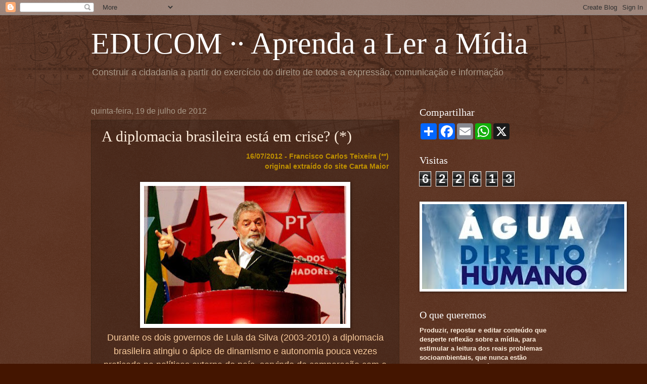

--- FILE ---
content_type: text/html; charset=UTF-8
request_url: https://brasileducom.blogspot.com/2012/07/a-diplomacia-brasileira-esta-em-crise.html
body_size: 28600
content:
<!DOCTYPE html>
<html class='v2' dir='ltr' lang='pt-BR'>
<head>
<link href='https://www.blogger.com/static/v1/widgets/335934321-css_bundle_v2.css' rel='stylesheet' type='text/css'/>
<meta content='width=1100' name='viewport'/>
<meta content='text/html; charset=UTF-8' http-equiv='Content-Type'/>
<meta content='blogger' name='generator'/>
<link href='https://brasileducom.blogspot.com/favicon.ico' rel='icon' type='image/x-icon'/>
<link href='http://brasileducom.blogspot.com/2012/07/a-diplomacia-brasileira-esta-em-crise.html' rel='canonical'/>
<link rel="alternate" type="application/atom+xml" title="EDUCOM  &#183;&#183;  Aprenda a Ler a Mídia - Atom" href="https://brasileducom.blogspot.com/feeds/posts/default" />
<link rel="alternate" type="application/rss+xml" title="EDUCOM  &#183;&#183;  Aprenda a Ler a Mídia - RSS" href="https://brasileducom.blogspot.com/feeds/posts/default?alt=rss" />
<link rel="service.post" type="application/atom+xml" title="EDUCOM  &#183;&#183;  Aprenda a Ler a Mídia - Atom" href="https://www.blogger.com/feeds/7200561505598787104/posts/default" />

<link rel="alternate" type="application/atom+xml" title="EDUCOM  &#183;&#183;  Aprenda a Ler a Mídia - Atom" href="https://brasileducom.blogspot.com/feeds/8875386551179387662/comments/default" />
<!--Can't find substitution for tag [blog.ieCssRetrofitLinks]-->
<link href='https://blogger.googleusercontent.com/img/b/R29vZ2xl/AVvXsEjxkm9x7Sy2_0GUJxaR-7phul2H2DV8sYoIRghxq1w3XJMR7FYOBYeCglcS1E1aMPjlgGJ71AQkzXVI8C2NSYyqFRyI-HKwbNB47VtBQXzDgADEL97j8K1UncQGXxF876XbBfTJsVWOGsOX/s400/196157_139746432758857_.jpg' rel='image_src'/>
<meta content='http://brasileducom.blogspot.com/2012/07/a-diplomacia-brasileira-esta-em-crise.html' property='og:url'/>
<meta content='A diplomacia brasileira está em crise? (*)' property='og:title'/>
<meta content=' 16/07/2012 - Francisco Carlos Teixeira (**)   original extraído do site Carta Maior       Durante os dois governos de Lula da Silva (2003-2...' property='og:description'/>
<meta content='https://blogger.googleusercontent.com/img/b/R29vZ2xl/AVvXsEjxkm9x7Sy2_0GUJxaR-7phul2H2DV8sYoIRghxq1w3XJMR7FYOBYeCglcS1E1aMPjlgGJ71AQkzXVI8C2NSYyqFRyI-HKwbNB47VtBQXzDgADEL97j8K1UncQGXxF876XbBfTJsVWOGsOX/w1200-h630-p-k-no-nu/196157_139746432758857_.jpg' property='og:image'/>
<title>EDUCOM  &#183;&#183;  Aprenda a Ler a Mídia: A diplomacia brasileira está em crise? (*)</title>
<style id='page-skin-1' type='text/css'><!--
/*
-----------------------------------------------
Blogger Template Style
Name:     Watermark
Designer: Blogger
URL:      www.blogger.com
----------------------------------------------- */
/* Use this with templates/1ktemplate-*.html */
/* Content
----------------------------------------------- */
body {
font: normal normal 14px Arial, Tahoma, Helvetica, FreeSans, sans-serif;
color: #ffeedd;
background: #441500 url(//www.blogblog.com/1kt/watermark/body_background_navigator.png) repeat scroll top left;
}
html body .content-outer {
min-width: 0;
max-width: 100%;
width: 100%;
}
.content-outer {
font-size: 92%;
}
a:link {
text-decoration:none;
color: #ffcc77;
}
a:visited {
text-decoration:none;
color: #ff8866;
}
a:hover {
text-decoration:underline;
color: #ffeecc;
}
.body-fauxcolumns .cap-top {
margin-top: 30px;
background: transparent url(//www.blogblog.com/1kt/watermark/body_overlay_navigator.png) no-repeat scroll top center;
height: 256px;
}
.content-inner {
padding: 0;
}
/* Header
----------------------------------------------- */
.header-inner .Header .titlewrapper,
.header-inner .Header .descriptionwrapper {
padding-left: 20px;
padding-right: 20px;
}
.Header h1 {
font: normal normal 60px Georgia, Utopia, 'Palatino Linotype', Palatino, serif;
color: #ffffff;
text-shadow: 2px 2px rgba(0, 0, 0, .1);
}
.Header h1 a {
color: #ffffff;
}
.Header .description {
font-size: 140%;
color: #aa9988;
}
/* Tabs
----------------------------------------------- */
.tabs-inner .section {
margin: 0 20px;
}
.tabs-inner .PageList, .tabs-inner .LinkList, .tabs-inner .Labels {
margin-left: -11px;
margin-right: -11px;
background-color: transparent;
border-top: 0 solid #ffffff;
border-bottom: 0 solid #ffffff;
-moz-box-shadow: 0 0 0 rgba(0, 0, 0, .3);
-webkit-box-shadow: 0 0 0 rgba(0, 0, 0, .3);
-goog-ms-box-shadow: 0 0 0 rgba(0, 0, 0, .3);
box-shadow: 0 0 0 rgba(0, 0, 0, .3);
}
.tabs-inner .PageList .widget-content,
.tabs-inner .LinkList .widget-content,
.tabs-inner .Labels .widget-content {
margin: -3px -11px;
background: transparent none  no-repeat scroll right;
}
.tabs-inner .widget ul {
padding: 2px 25px;
max-height: 34px;
background: transparent none no-repeat scroll left;
}
.tabs-inner .widget li {
border: none;
}
.tabs-inner .widget li a {
display: inline-block;
padding: .25em 1em;
font: normal normal 20px Georgia, Utopia, 'Palatino Linotype', Palatino, serif;
color: #ffcc77;
border-right: 1px solid #776655;
}
.tabs-inner .widget li:first-child a {
border-left: 1px solid #776655;
}
.tabs-inner .widget li.selected a, .tabs-inner .widget li a:hover {
color: #ffffff;
}
/* Headings
----------------------------------------------- */
h2 {
font: normal normal 20px Georgia, Utopia, 'Palatino Linotype', Palatino, serif;
color: #ffffff;
margin: 0 0 .5em;
}
h2.date-header {
font: normal normal 16px Arial, Tahoma, Helvetica, FreeSans, sans-serif;
color: #aa9988;
}
/* Main
----------------------------------------------- */
.main-inner .column-center-inner,
.main-inner .column-left-inner,
.main-inner .column-right-inner {
padding: 0 5px;
}
.main-outer {
margin-top: 0;
background: transparent none no-repeat scroll top left;
}
.main-inner {
padding-top: 30px;
}
.main-cap-top {
position: relative;
}
.main-cap-top .cap-right {
position: absolute;
height: 0;
width: 100%;
bottom: 0;
background: transparent none repeat-x scroll bottom center;
}
.main-cap-top .cap-left {
position: absolute;
height: 245px;
width: 280px;
right: 0;
bottom: 0;
background: transparent none no-repeat scroll bottom left;
}
/* Posts
----------------------------------------------- */
.post-outer {
padding: 15px 20px;
margin: 0 0 25px;
background: transparent url(//www.blogblog.com/1kt/watermark/post_background_navigator.png) repeat scroll top left;
_background-image: none;
border: dotted 1px #332211;
-moz-box-shadow: 0 0 0 rgba(0, 0, 0, .1);
-webkit-box-shadow: 0 0 0 rgba(0, 0, 0, .1);
-goog-ms-box-shadow: 0 0 0 rgba(0, 0, 0, .1);
box-shadow: 0 0 0 rgba(0, 0, 0, .1);
}
h3.post-title {
font: normal normal 30px Georgia, Utopia, 'Palatino Linotype', Palatino, serif;
margin: 0;
}
.comments h4 {
font: normal normal 30px Georgia, Utopia, 'Palatino Linotype', Palatino, serif;
margin: 1em 0 0;
}
.post-body {
font-size: 105%;
line-height: 1.5;
position: relative;
}
.post-header {
margin: 0 0 1em;
color: #aa9988;
}
.post-footer {
margin: 10px 0 0;
padding: 10px 0 0;
color: #aa9988;
border-top: dashed 1px #998877;
}
#blog-pager {
font-size: 140%
}
#comments .comment-author {
padding-top: 1.5em;
border-top: dashed 1px #998877;
background-position: 0 1.5em;
}
#comments .comment-author:first-child {
padding-top: 0;
border-top: none;
}
.avatar-image-container {
margin: .2em 0 0;
}
/* Comments
----------------------------------------------- */
.comments .comments-content .icon.blog-author {
background-repeat: no-repeat;
background-image: url([data-uri]);
}
.comments .comments-content .loadmore a {
border-top: 1px solid #998877;
border-bottom: 1px solid #998877;
}
.comments .continue {
border-top: 2px solid #998877;
}
/* Widgets
----------------------------------------------- */
.widget ul, .widget #ArchiveList ul.flat {
padding: 0;
list-style: none;
}
.widget ul li, .widget #ArchiveList ul.flat li {
padding: .35em 0;
text-indent: 0;
border-top: dashed 1px #998877;
}
.widget ul li:first-child, .widget #ArchiveList ul.flat li:first-child {
border-top: none;
}
.widget .post-body ul {
list-style: disc;
}
.widget .post-body ul li {
border: none;
}
.widget .zippy {
color: #998877;
}
.post-body img, .post-body .tr-caption-container, .Profile img, .Image img,
.BlogList .item-thumbnail img {
padding: 5px;
background: #fff;
-moz-box-shadow: 1px 1px 5px rgba(0, 0, 0, .5);
-webkit-box-shadow: 1px 1px 5px rgba(0, 0, 0, .5);
-goog-ms-box-shadow: 1px 1px 5px rgba(0, 0, 0, .5);
box-shadow: 1px 1px 5px rgba(0, 0, 0, .5);
}
.post-body img, .post-body .tr-caption-container {
padding: 8px;
}
.post-body .tr-caption-container {
color: #333333;
}
.post-body .tr-caption-container img {
padding: 0;
background: transparent;
border: none;
-moz-box-shadow: 0 0 0 rgba(0, 0, 0, .1);
-webkit-box-shadow: 0 0 0 rgba(0, 0, 0, .1);
-goog-ms-box-shadow: 0 0 0 rgba(0, 0, 0, .1);
box-shadow: 0 0 0 rgba(0, 0, 0, .1);
}
/* Footer
----------------------------------------------- */
.footer-outer {
color:#ffeedd;
background: #110000 url(//www.blogblog.com/1kt/watermark/body_background_navigator.png) repeat scroll top left;
}
.footer-outer a {
color: #ffcc77;
}
.footer-outer a:visited {
color: #ff8866;
}
.footer-outer a:hover {
color: #ffeecc;
}
.footer-outer .widget h2 {
color: #ffffff;
}
/* Mobile
----------------------------------------------- */
body.mobile  {
background-size: 100% auto;
}
.mobile .body-fauxcolumn-outer {
background: transparent none repeat scroll top left;
}
html .mobile .mobile-date-outer {
border-bottom: none;
background: transparent url(//www.blogblog.com/1kt/watermark/post_background_navigator.png) repeat scroll top left;
_background-image: none;
margin-bottom: 10px;
}
.mobile .main-inner .date-outer {
padding: 0;
}
.mobile .main-inner .date-header {
margin: 10px;
}
.mobile .main-cap-top {
z-index: -1;
}
.mobile .content-outer {
font-size: 100%;
}
.mobile .post-outer {
padding: 10px;
}
.mobile .main-cap-top .cap-left {
background: transparent none no-repeat scroll bottom left;
}
.mobile .body-fauxcolumns .cap-top {
margin: 0;
}
.mobile-link-button {
background: transparent url(//www.blogblog.com/1kt/watermark/post_background_navigator.png) repeat scroll top left;
}
.mobile-link-button a:link, .mobile-link-button a:visited {
color: #ffcc77;
}
.mobile-index-date .date-header {
color: #aa9988;
}
.mobile-index-contents {
color: #ffeedd;
}
.mobile .tabs-inner .section {
margin: 0;
}
.mobile .tabs-inner .PageList {
margin-left: 0;
margin-right: 0;
}
.mobile .tabs-inner .PageList .widget-content {
margin: 0;
color: #ffffff;
background: transparent url(//www.blogblog.com/1kt/watermark/post_background_navigator.png) repeat scroll top left;
}
.mobile .tabs-inner .PageList .widget-content .pagelist-arrow {
border-left: 1px solid #776655;
}

--></style>
<style id='template-skin-1' type='text/css'><!--
body {
min-width: 960px;
}
.content-outer, .content-fauxcolumn-outer, .region-inner {
min-width: 960px;
max-width: 960px;
_width: 960px;
}
.main-inner .columns {
padding-left: 0;
padding-right: 310px;
}
.main-inner .fauxcolumn-center-outer {
left: 0;
right: 310px;
/* IE6 does not respect left and right together */
_width: expression(this.parentNode.offsetWidth -
parseInt("0") -
parseInt("310px") + 'px');
}
.main-inner .fauxcolumn-left-outer {
width: 0;
}
.main-inner .fauxcolumn-right-outer {
width: 310px;
}
.main-inner .column-left-outer {
width: 0;
right: 100%;
margin-left: -0;
}
.main-inner .column-right-outer {
width: 310px;
margin-right: -310px;
}
#layout {
min-width: 0;
}
#layout .content-outer {
min-width: 0;
width: 800px;
}
#layout .region-inner {
min-width: 0;
width: auto;
}
body#layout div.add_widget {
padding: 8px;
}
body#layout div.add_widget a {
margin-left: 32px;
}
--></style>
<link href='https://www.blogger.com/dyn-css/authorization.css?targetBlogID=7200561505598787104&amp;zx=12fe557c-5bd7-40d1-b0fe-29132c574974' media='none' onload='if(media!=&#39;all&#39;)media=&#39;all&#39;' rel='stylesheet'/><noscript><link href='https://www.blogger.com/dyn-css/authorization.css?targetBlogID=7200561505598787104&amp;zx=12fe557c-5bd7-40d1-b0fe-29132c574974' rel='stylesheet'/></noscript>
<meta name='google-adsense-platform-account' content='ca-host-pub-1556223355139109'/>
<meta name='google-adsense-platform-domain' content='blogspot.com'/>

<!-- data-ad-client=ca-pub-2143630009425887 -->

</head>
<body class='loading variant-navigator'>
<div class='navbar section' id='navbar' name='Navbar'><div class='widget Navbar' data-version='1' id='Navbar1'><script type="text/javascript">
    function setAttributeOnload(object, attribute, val) {
      if(window.addEventListener) {
        window.addEventListener('load',
          function(){ object[attribute] = val; }, false);
      } else {
        window.attachEvent('onload', function(){ object[attribute] = val; });
      }
    }
  </script>
<div id="navbar-iframe-container"></div>
<script type="text/javascript" src="https://apis.google.com/js/platform.js"></script>
<script type="text/javascript">
      gapi.load("gapi.iframes:gapi.iframes.style.bubble", function() {
        if (gapi.iframes && gapi.iframes.getContext) {
          gapi.iframes.getContext().openChild({
              url: 'https://www.blogger.com/navbar/7200561505598787104?po\x3d8875386551179387662\x26origin\x3dhttps://brasileducom.blogspot.com',
              where: document.getElementById("navbar-iframe-container"),
              id: "navbar-iframe"
          });
        }
      });
    </script><script type="text/javascript">
(function() {
var script = document.createElement('script');
script.type = 'text/javascript';
script.src = '//pagead2.googlesyndication.com/pagead/js/google_top_exp.js';
var head = document.getElementsByTagName('head')[0];
if (head) {
head.appendChild(script);
}})();
</script>
</div></div>
<div class='body-fauxcolumns'>
<div class='fauxcolumn-outer body-fauxcolumn-outer'>
<div class='cap-top'>
<div class='cap-left'></div>
<div class='cap-right'></div>
</div>
<div class='fauxborder-left'>
<div class='fauxborder-right'></div>
<div class='fauxcolumn-inner'>
</div>
</div>
<div class='cap-bottom'>
<div class='cap-left'></div>
<div class='cap-right'></div>
</div>
</div>
</div>
<div class='content'>
<div class='content-fauxcolumns'>
<div class='fauxcolumn-outer content-fauxcolumn-outer'>
<div class='cap-top'>
<div class='cap-left'></div>
<div class='cap-right'></div>
</div>
<div class='fauxborder-left'>
<div class='fauxborder-right'></div>
<div class='fauxcolumn-inner'>
</div>
</div>
<div class='cap-bottom'>
<div class='cap-left'></div>
<div class='cap-right'></div>
</div>
</div>
</div>
<div class='content-outer'>
<div class='content-cap-top cap-top'>
<div class='cap-left'></div>
<div class='cap-right'></div>
</div>
<div class='fauxborder-left content-fauxborder-left'>
<div class='fauxborder-right content-fauxborder-right'></div>
<div class='content-inner'>
<header>
<div class='header-outer'>
<div class='header-cap-top cap-top'>
<div class='cap-left'></div>
<div class='cap-right'></div>
</div>
<div class='fauxborder-left header-fauxborder-left'>
<div class='fauxborder-right header-fauxborder-right'></div>
<div class='region-inner header-inner'>
<div class='header section' id='header' name='Cabeçalho'><div class='widget Header' data-version='1' id='Header1'>
<div id='header-inner'>
<div class='titlewrapper'>
<h1 class='title'>
<a href='https://brasileducom.blogspot.com/'>
EDUCOM  &#183;&#183;  Aprenda a Ler a Mídia
</a>
</h1>
</div>
<div class='descriptionwrapper'>
<p class='description'><span>Construir a cidadania a partir do exercício do direito de todos a expressão, comunicação e informação</span></p>
</div>
</div>
</div></div>
</div>
</div>
<div class='header-cap-bottom cap-bottom'>
<div class='cap-left'></div>
<div class='cap-right'></div>
</div>
</div>
</header>
<div class='tabs-outer'>
<div class='tabs-cap-top cap-top'>
<div class='cap-left'></div>
<div class='cap-right'></div>
</div>
<div class='fauxborder-left tabs-fauxborder-left'>
<div class='fauxborder-right tabs-fauxborder-right'></div>
<div class='region-inner tabs-inner'>
<div class='tabs no-items section' id='crosscol' name='Entre colunas'></div>
<div class='tabs no-items section' id='crosscol-overflow' name='Cross-Column 2'></div>
</div>
</div>
<div class='tabs-cap-bottom cap-bottom'>
<div class='cap-left'></div>
<div class='cap-right'></div>
</div>
</div>
<div class='main-outer'>
<div class='main-cap-top cap-top'>
<div class='cap-left'></div>
<div class='cap-right'></div>
</div>
<div class='fauxborder-left main-fauxborder-left'>
<div class='fauxborder-right main-fauxborder-right'></div>
<div class='region-inner main-inner'>
<div class='columns fauxcolumns'>
<div class='fauxcolumn-outer fauxcolumn-center-outer'>
<div class='cap-top'>
<div class='cap-left'></div>
<div class='cap-right'></div>
</div>
<div class='fauxborder-left'>
<div class='fauxborder-right'></div>
<div class='fauxcolumn-inner'>
</div>
</div>
<div class='cap-bottom'>
<div class='cap-left'></div>
<div class='cap-right'></div>
</div>
</div>
<div class='fauxcolumn-outer fauxcolumn-left-outer'>
<div class='cap-top'>
<div class='cap-left'></div>
<div class='cap-right'></div>
</div>
<div class='fauxborder-left'>
<div class='fauxborder-right'></div>
<div class='fauxcolumn-inner'>
</div>
</div>
<div class='cap-bottom'>
<div class='cap-left'></div>
<div class='cap-right'></div>
</div>
</div>
<div class='fauxcolumn-outer fauxcolumn-right-outer'>
<div class='cap-top'>
<div class='cap-left'></div>
<div class='cap-right'></div>
</div>
<div class='fauxborder-left'>
<div class='fauxborder-right'></div>
<div class='fauxcolumn-inner'>
</div>
</div>
<div class='cap-bottom'>
<div class='cap-left'></div>
<div class='cap-right'></div>
</div>
</div>
<!-- corrects IE6 width calculation -->
<div class='columns-inner'>
<div class='column-center-outer'>
<div class='column-center-inner'>
<div class='main section' id='main' name='Principal'><div class='widget Blog' data-version='1' id='Blog1'>
<div class='blog-posts hfeed'>

          <div class="date-outer">
        
<h2 class='date-header'><span>quinta-feira, 19 de julho de 2012</span></h2>

          <div class="date-posts">
        
<div class='post-outer'>
<div class='post hentry'>
<a name='8875386551179387662'></a>
<h3 class='post-title entry-title'>
A diplomacia brasileira está em crise? (*)
</h3>
<div class='post-header'>
<div class='post-header-line-1'></div>
</div>
<div class='post-body entry-content' id='post-body-8875386551179387662'>
<div style="text-align: right;">
<span style="color: #bf9000; font-family: &quot;Trebuchet MS&quot;, sans-serif;"><strong>16/07/2012 - Francisco Carlos Teixeira (**)</strong></span></div>
<div style="text-align: right;">
<span style="color: #bf9000; font-family: &quot;Trebuchet MS&quot;, sans-serif;"><strong>original extraído do site&nbsp;Carta Maior </strong></span></div>
<div style="border-bottom: medium none; border-left: medium none; border-right: medium none; border-top: medium none; text-align: right;">
<br /></div>
<div class="separator" style="clear: both; text-align: center;">
<a href="https://blogger.googleusercontent.com/img/b/R29vZ2xl/AVvXsEjxkm9x7Sy2_0GUJxaR-7phul2H2DV8sYoIRghxq1w3XJMR7FYOBYeCglcS1E1aMPjlgGJ71AQkzXVI8C2NSYyqFRyI-HKwbNB47VtBQXzDgADEL97j8K1UncQGXxF876XbBfTJsVWOGsOX/s1600/196157_139746432758857_.jpg" imageanchor="1" style="margin-left: 1em; margin-right: 1em;"><img border="0" hda="true" height="273" src="https://blogger.googleusercontent.com/img/b/R29vZ2xl/AVvXsEjxkm9x7Sy2_0GUJxaR-7phul2H2DV8sYoIRghxq1w3XJMR7FYOBYeCglcS1E1aMPjlgGJ71AQkzXVI8C2NSYyqFRyI-HKwbNB47VtBQXzDgADEL97j8K1UncQGXxF876XbBfTJsVWOGsOX/s400/196157_139746432758857_.jpg" width="400" /></a></div>
<div style="border-bottom: medium none; border-left: medium none; border-right: medium none; border-top: medium none; text-align: center;">
<span style="color: #f9cb9c; font-family: &quot;Trebuchet MS&quot;, sans-serif; font-size: large;">Durante os dois governos de Lula da Silva (2003-2010) a diplomacia brasileira atingiu o ápice de dinamismo e autonomia pouca vezes praticada na políticas externa do país, servindo de comparação com a chamada Política Externa Independente dos anos de 1961-1964.</span></div>
<div style="border-bottom: medium none; border-left: medium none; border-right: medium none; border-top: medium none; text-align: center;">
<br /></div>
<div class="separator" style="clear: both; text-align: center;">
<a href="https://blogger.googleusercontent.com/img/b/R29vZ2xl/AVvXsEjC5rWwNw_H6dWvHjMO670crjYZ3Cb1mOapiMeuWTM1i8V5dM4kR3YZdlVNDOPLO8SRrvrf4tIKshbz0JovC5Fn5PoFgMKtcDJh7Rn7bV8NoXGRmIuUWBeu3s4cUn8qWqBetkw_XoRsoTpZ/s1600/samuelpinheiro.jpg" imageanchor="1" style="margin-left: 1em; margin-right: 1em;"><img border="0" hda="true" height="272" src="https://blogger.googleusercontent.com/img/b/R29vZ2xl/AVvXsEjC5rWwNw_H6dWvHjMO670crjYZ3Cb1mOapiMeuWTM1i8V5dM4kR3YZdlVNDOPLO8SRrvrf4tIKshbz0JovC5Fn5PoFgMKtcDJh7Rn7bV8NoXGRmIuUWBeu3s4cUn8qWqBetkw_XoRsoTpZ/s400/samuelpinheiro.jpg" width="400" /></a></div>
<div style="border-bottom: medium none; border-left: medium none; border-right: medium none; border-top: medium none; text-align: center;">
<span style="color: #f6b26b; font-family: &quot;Trebuchet MS&quot;, sans-serif; font-size: large;">O chamado &#8220;<em>Novo Protagonismo Mundial</em>&#8221; do Brasil &#8211; tendo à frente o chanceler Celso Amorim e, como verdadeiro mentor, o embaixador Samuel Pinheiro Guimaraes, um intelectual de porte &#8211; foi, por isso mesmo, alvo de atenção, elogios e duríssimas críticas.</span></div>
<div style="text-align: center;">
<br /></div>
<div class="separator" style="clear: both; text-align: center;">
<a href="https://blogger.googleusercontent.com/img/b/R29vZ2xl/AVvXsEiCCmD2KeWc-C4NS0nBOK324TNYPmM62V4K9kYAYBratk9L3E4wvyvf9N2LNXkmLWqFIMkErFJiXh4ptVXTqpPNh2UhxezDlZAoZnglbwaBLDZ5mj0UHMYkPnlO0W5RnyAPGX_tg14mmP-2/s1600/Antonio-Patriota.jpg" imageanchor="1" style="margin-left: 1em; margin-right: 1em;"><img border="0" hda="true" height="277" src="https://blogger.googleusercontent.com/img/b/R29vZ2xl/AVvXsEiCCmD2KeWc-C4NS0nBOK324TNYPmM62V4K9kYAYBratk9L3E4wvyvf9N2LNXkmLWqFIMkErFJiXh4ptVXTqpPNh2UhxezDlZAoZnglbwaBLDZ5mj0UHMYkPnlO0W5RnyAPGX_tg14mmP-2/s320/Antonio-Patriota.jpg" width="320" /></a></div>
<div style="border-bottom: medium none; border-left: medium none; border-right: medium none; border-top: medium none; text-align: center;">
<span style="color: #e69138; font-family: &quot;Trebuchet MS&quot;, sans-serif; font-size: large;">O Governo Dilma Rousseff, tendo o chanceler Antonio Patriota como condutor, mostrou, até o momento, pouco interesse e pouca ação nas relações internacionais, com duros revezes na agenda internacional.</span></div>
<div style="border-bottom: medium none; border-left: medium none; border-right: medium none; border-top: medium none;">
<br /></div>
<div style="border-bottom: medium none; border-left: medium none; border-right: medium none; border-top: medium none;">
<span style="color: #f9cb9c; font-family: &quot;Trebuchet MS&quot;, sans-serif; font-size: large;"><strong>A Guerra e a Paz do Governo Dilma</strong></span></div>
<div style="border-bottom: medium none; border-left: medium none; border-right: medium none; border-top: medium none;">
<a href="https://blogger.googleusercontent.com/img/b/R29vZ2xl/AVvXsEghHBm940OPTuDRpwXSyxHMLvCHHraSocREjZ-89RDuLkMHMXCNypwqAvfUo-0DMpRFsMTkN7wE316f4CVplSl4VdODijwoQ1XrxJtELptxwlZXt-9gWyNQC1zB51eDflRSUNKeDdG19Ab2/s1600/07-mais+empregos.jpg" imageanchor="1" style="clear: left; cssfloat: left; float: left; margin-bottom: 1em; margin-right: 1em;"><img border="0" hda="true" height="267" src="https://blogger.googleusercontent.com/img/b/R29vZ2xl/AVvXsEghHBm940OPTuDRpwXSyxHMLvCHHraSocREjZ-89RDuLkMHMXCNypwqAvfUo-0DMpRFsMTkN7wE316f4CVplSl4VdODijwoQ1XrxJtELptxwlZXt-9gWyNQC1zB51eDflRSUNKeDdG19Ab2/s400/07-mais+empregos.jpg" width="400" /></a><span style="font-family: &quot;Trebuchet MS&quot;, sans-serif;">A presidente &#8211; nego a flexão de gênero da palavra por feia e desnecessária! &#8211; assumiu o governo do Brasil com três grandes desafios para enfrentar. O primeiro, e de longe o mais importante, reside na eliminação da pobreza e da miséria no país. Trata-se de cerca de 16 milhões de pessoas que recebem menos de R$70 por mês e não possuem, em sua maioria, acesso à água encanada, esgotamento sanitário e luz. Esta é a linha da extrema pobreza, como definida pelo IBGE, no Brasil. E é ela que embasa o Programa Brasil sem Miséria, criado por Dilma e administrado pela ministra do desenvolvimento social e combate à fome, Tereza Campelo.</span></div>
<div style="border-bottom: medium none; border-left: medium none; border-right: medium none; border-top: medium none;">
</div>
<div style="border-bottom: medium none; border-left: medium none; border-right: medium none; border-top: medium none;">
<br /></div>
<div style="border-bottom: medium none; border-left: medium none; border-right: medium none; border-top: medium none;">
<span style="font-family: &quot;Trebuchet MS&quot;, sans-serif;">O programa, em cerca de 18 meses de governo, já representou a incorporação ao Bolsa Família de cerca de 2.7 milhões de crianças [1]. Este é uma avanço concreto na luta pelo fim da miséria no país. Dilma impôs a si mesma a meta de eliminar, nesta geração, a vergonha da miséria absoluta num país tão rico como nosso.</span></div>
<br />
<span style="font-family: &quot;Trebuchet MS&quot;, sans-serif;">Uma segunda, e duríssima frente de luta, é a manutenção do crescimento econômico no, com a geração de emprego e renda no país. Sem o crescimento econômico todas as demais metas &#8211; incluindo aí a eliminação da pobreza &#8211; estarão comprometidas. Entretanto, a crise mundial &#8211; com o afundamento das economias europeias, paralisia do Japão, a &#8220;<em>gangorra</em>&#8221; americana e a desaceleração da China Popular &#8211; bate com força ás portas do Brasil. O modelo usado com sucesso por Lula em 2008/09 para enfrentar a crise &#8211; aumento do consumo interno, redução dos juros e redução fiscal &#8211; embora benfazejo no momento não parece mais surtir os efeitos anteriores (crescimento de 7.5% do PIB em 2010).</span><br />
<br />
<div style="border-bottom: medium none; border-left: medium none; border-right: medium none; border-top: medium none;">
<span style="font-family: &quot;Trebuchet MS&quot;, sans-serif;">Na verdade, o momento é de aumento dos investimentos, ampliação da infraestrutura e criação condições permanentes e sustentáveis de crescimento. Isso tem sido lento, pela dificuldade de fazer os investimentos &#8211; o PAC, por exemplo &#8211; e pela qualidade da gestão no nível local, além da praga da corrupção que paralisa obras públicas. De qualquer forma, mesmo crescendo a pouco mais de 2.5% o Brasil é uma exceção entre as grandes economias.</span></div>
<br />
<span style="font-family: &quot;Trebuchet MS&quot;, sans-serif;">Por fim, Dilma teve que lidar com uma ampla sucessão de &#8220;<em>malfeitos</em>&#8221;, obrigando-a a tratar com uma base aliada sempre fisiológica, sem ideologia e ávida de cargos e sinecuras.</span><br />
<br />
<div style="border-bottom: medium none; border-left: medium none; border-right: medium none; border-top: medium none;">
<span style="font-family: &quot;Trebuchet MS&quot;, sans-serif;">Assim, nestas condições, não é de se estranhar a pouca atenção aos assuntos externos, deixados aos cuidados dos &#8220;<em>especialistas</em>&#8221; do Itamaraty. Aí talvez residam as origens da atual situação.</span></div>
<br />
<span style="color: #f9cb9c; font-family: &quot;Trebuchet MS&quot;, sans-serif; font-size: large;"><strong>A crise da Rio+20</strong></span><br />
<div style="border-bottom: medium none; border-left: medium none; border-right: medium none; border-top: medium none;">
<a href="https://blogger.googleusercontent.com/img/b/R29vZ2xl/AVvXsEgBbS4eBPI0mXvJTSFYGJhv6LuAIwyph1HwG6KEjk56JyZKp2NGXy9pHszG3NYkiSYGXVUAQSi8P0UUYN0O8m1v_zQekGSN5V-JAR9FyPk0ckL1y4u7paxKCNavD1MXR3bi9DCzOKc7vkWb/s1600/09-13-rio20-open.jpg" imageanchor="1" style="clear: right; cssfloat: right; float: right; margin-bottom: 1em; margin-left: 1em;"><img border="0" hda="true" height="266" src="https://blogger.googleusercontent.com/img/b/R29vZ2xl/AVvXsEgBbS4eBPI0mXvJTSFYGJhv6LuAIwyph1HwG6KEjk56JyZKp2NGXy9pHszG3NYkiSYGXVUAQSi8P0UUYN0O8m1v_zQekGSN5V-JAR9FyPk0ckL1y4u7paxKCNavD1MXR3bi9DCzOKc7vkWb/s400/09-13-rio20-open.jpg" width="400" /></a><span style="font-family: &quot;Trebuchet MS&quot;, sans-serif;">Para falar toda a verdade, a Presidente Dilma foi quem mais se esforçou para o sucesso da Rio+20, utilizando suas, poucas, viagens ao exterior para pedir a presença de chefes de Estado e de Governo na conferência. Contudo, a agenda internacional era negativa. Com a agudização da crise econômica &#8211; que coincidiu com o auge da crise da Espanha e do euro &#8211; e a gastança mundial para socorrer bancos e banqueiros, a ideia original de um fundo mundial de obras e ações de sustentabilidade, foi perdida.</span></div>
<br />
<div style="border-bottom: medium none; border-left: medium none; border-right: medium none; border-top: medium none;">
<span style="font-family: &quot;Trebuchet MS&quot;, sans-serif;">Da mesma forma, a proposta de criação de Agência Mundial de Meio-Ambiente &#8211; da qual não sabemos até o momento se o Brasil é favorável em razão do silêncio do Itamaraty &#8211; e posta na mesa pelo Presidente François Hollande, não prosperou. O resultado foi o rompimento das organizações não-governamentais com a direção da conferência e a &#8220;<em>pequena crise</em>&#8221; entre o Brasil, o secretário-geral da ONU Ban Ki-moon e a primeira-ministra da Dinamarca, na ocasião representante da União Europeia.</span></div>
<div style="border-bottom: medium none; border-left: medium none; border-right: medium none; border-top: medium none;">
<br /></div>
<div style="border-bottom: medium none; border-left: medium none; border-right: medium none; border-top: medium none;">
<a href="https://blogger.googleusercontent.com/img/b/R29vZ2xl/AVvXsEjnJyjz6Fscp7Pil_tWFagtLMylOo_uYxv7ho7LjBzQSZqk3URbZ-i2GYhZU4D1VM_cncfvulU9Fhe9MfQ8uNboJRjeBweFz76T50KR2MgdwxkhUJtkXfdSK-QYnqigf_BC_dYIFsk1esUP/s1600/sha-zukang-secr+geral-rio20-das-nacoes-un.jpg" imageanchor="1" style="clear: left; cssfloat: left; float: left; margin-bottom: 1em; margin-right: 1em;"><img border="0" hda="true" height="257" src="https://blogger.googleusercontent.com/img/b/R29vZ2xl/AVvXsEjnJyjz6Fscp7Pil_tWFagtLMylOo_uYxv7ho7LjBzQSZqk3URbZ-i2GYhZU4D1VM_cncfvulU9Fhe9MfQ8uNboJRjeBweFz76T50KR2MgdwxkhUJtkXfdSK-QYnqigf_BC_dYIFsk1esUP/s400/sha-zukang-secr+geral-rio20-das-nacoes-un.jpg" width="400" /></a><span style="font-family: &quot;Trebuchet MS&quot;, sans-serif;">Foi necessário e útil para a Rio+20 e o Brasil tal crise? Creio que não. Em Copenhague, em 2009, na própria presença de Dilma, quando foi armado o impasse pelos Estados Unidos e a China Popular &#8211; que não queriam nem metas nem compromissos sobre sustentabilidade &#8211; Lula deslocou-se até a capital do Príncipe Hamlet, e, ao lado de Nicolás Sarkozy, fez um imenso esforço de desbloquear a conferência e avançar metas e propostas, mesmo que auto-impostas.</span></div>
<br />
<span style="font-family: &quot;Trebuchet MS&quot;, sans-serif;">Para ser mais explícito vamos citar a mídia da época: <em>&#8220;... no último dia da conferência das Nações Unidas [ em Copenhague, 2009], o presidente Luiz Inácio Lula da Silva confessou sua frustração em relação ao desenvolvimento das negociações e garantiu que o Brasil está disposto a fazer sacrifícios para financiar os países pobres a se adaptarem aos efeitos da mudança climática</em>&#8221; [2]. Na ocassião Lula buscou apoio da Índia, da África do Sul e outros emergentes contra um &#8220;<em>diktat</em>&#8221; das duas grandes economias mundiais. Foi, então, o Brasil que criticou a fragilidade do docuemnto. Ao chegar a nossa vez de avançar, aceitamos um consenso murcho e frouxo...</span><br />
<div style="border-bottom: medium none; border-left: medium none; border-right: medium none; border-top: medium none;">
<br /></div>
<div style="border-bottom: medium none; border-left: medium none; border-right: medium none; border-top: medium none;">
<span style="font-family: &quot;Trebuchet MS&quot;, sans-serif;">No Rio, os diplomatas brasileiros buscaram, às pressas, um consenso mínimo e se declararam &#8220;<em>ofendidos</em>&#8221; pelas críticas aos parcos resul<a href="https://blogger.googleusercontent.com/img/b/R29vZ2xl/AVvXsEiBvoHKo1Ph2TqWfzNbU4aPRo6akE3rZICka1vl2t2ZZ7vnSarl9dmRdR7wXrpHqTgvb3nOq_GJGJnXnOnX35arxK9gzPDyBVDyICUgp6VXyT66yO2hS_7MLOijEVNpNbEdOhzmgWqKl7me/s1600/helle-thorning-schmidt1.jpg" imageanchor="1" style="clear: right; cssfloat: right; float: right; margin-bottom: 1em; margin-left: 1em;"><img border="0" hda="true" height="202" src="https://blogger.googleusercontent.com/img/b/R29vZ2xl/AVvXsEiBvoHKo1Ph2TqWfzNbU4aPRo6akE3rZICka1vl2t2ZZ7vnSarl9dmRdR7wXrpHqTgvb3nOq_GJGJnXnOnX35arxK9gzPDyBVDyICUgp6VXyT66yO2hS_7MLOijEVNpNbEdOhzmgWqKl7me/s320/helle-thorning-schmidt1.jpg" width="320" /></a>tados, admoestando o secretário-geral da ONU e brandindo ofensas contra Helle Torning-Schmidt, a &#8220;<em>premier</em>&#8221; da Dinamarca, que havia, em verdade, criticado os Estados Unidos e pedido maior empenho em um resultado mais impositivo para a Rio+20 [3].</span></div>
<br />
<div style="border-bottom: medium none; border-left: medium none; border-right: medium none; border-top: medium none;">
<span style="font-family: &quot;Trebuchet MS&quot;, sans-serif;">Ao contrário de Lula em Copenhague, a diplomacia brasileira optava pelo consenso mínimo, eximia-se de criticar os grandes poluidores &#8211; Estados Unidos à frente &#8211; e criava embaraços para a ONU e a União Européia. Ora, em Copenhague o Brasil aliara-se a U.E. e a ONU, exatamente na crítica aos EUA e a China Popular. Na ocasião, Lula não aceitara que os &#8220;<em>dois grandes</em>&#8221; criassem um novo &#8220;<em>condomínio bipolar</em>&#8221; no mundo, ressaltando o protagonismos dos emergentes.</span></div>
<br />
<span style="font-family: &quot;Trebuchet MS&quot;, sans-serif;">Perdemos, na Rioi+20, a oportunidade de melhorar o perfil dos produtos brasileiros frente aos países poluidores, aceitando recomendações aquém da legislação brasileira.</span><br />
<br />
<span style="font-family: &quot;Trebuchet MS&quot;, sans-serif;">Enquanto isso avolumava-se a crise no Paraguai.</span><br />
<br />
<div style="border-bottom: medium none; border-left: medium none; border-right: medium none; border-top: medium none;">
<span style="color: #f9cb9c; font-family: &quot;Trebuchet MS&quot;, sans-serif; font-size: large;"><strong>A crise no Paraguai</strong></span></div>
<span style="font-family: &quot;Trebuchet MS&quot;, sans-serif;">A crise paraguaia deu-se simultaneamente a Rio+20, num momento que todas as atenções estavam voltadas para a aprovação do fraco documento proposto pela diplomacia brasileira.</span><br />
<br />
<div style="border-bottom: medium none; border-left: medium none; border-right: medium none; border-top: medium none;">
<a href="https://blogger.googleusercontent.com/img/b/R29vZ2xl/AVvXsEjZz2-cSew2xjPqt61GAiLxZ4kZx3bOVm0EkeCe8f6noWZEolvHOeSOBLVZaDk6QLUyeJm6j3kvWjTyZsH6y0jiYWoO4d2I-i4cZ0fsOsnEDK-y0_ZXOJgqtYN7FFjltKTrRXukB0GU6kP-/s1600/fernando+lugo+saindo.jpg" imageanchor="1" style="clear: left; cssfloat: left; float: left; margin-bottom: 1em; margin-right: 1em;"><img border="0" hda="true" height="290" src="https://blogger.googleusercontent.com/img/b/R29vZ2xl/AVvXsEjZz2-cSew2xjPqt61GAiLxZ4kZx3bOVm0EkeCe8f6noWZEolvHOeSOBLVZaDk6QLUyeJm6j3kvWjTyZsH6y0jiYWoO4d2I-i4cZ0fsOsnEDK-y0_ZXOJgqtYN7FFjltKTrRXukB0GU6kP-/s400/fernando+lugo+saindo.jpg" width="400" /></a><span style="font-family: &quot;Trebuchet MS&quot;, sans-serif;">O caráter &#8220;<em>relâmpago</em>&#8221; dos procedimentos já foi, aqui mesmo na Carta Maior, destrinchados e amplamente desmascarados seus procedimentos golpistas. Tratou-se, ainda uma vez, de um &#8220;<em>golpe constitucional, expresso</em>&#8221;, quando uma maioria atropela a Lei e seu espírito e letra &#8211; isso mesmo a letra da lei! &#8211; para depor um presidente constitucional, mas minoritário. Honduras, em 2009, foi o protótipo experimentado visando dar ares legais ao ilegal. A insistência da mídia brasileira em destacar os trâmites legais do golpe esbarra no Artigo 17, dos Procedimentos Processuais, Item 7, da prórpia Constituição Nacional do Paraguai que estabelece que todo acusado, em juizo, deve usufruir <em>&#8220;...dos meios e prazos indispensáveis para a preparação de sua defesa de forma livre</em>".</span></div>
<br />
<div style="text-align: center;">
<span style="font-family: &quot;Trebuchet MS&quot;, sans-serif; font-size: x-large;">Foi tudo o que não houve no Paraguai.</span></div>
<div style="border-bottom: medium none; border-left: medium none; border-right: medium none; border-top: medium none;">
<br /></div>
<div style="border-bottom: medium none; border-left: medium none; border-right: medium none; border-top: medium none;">
<span style="font-family: &quot;Trebuchet MS&quot;, sans-serif;">Em suma, a diplomacia brasileira agiu certo ao impor, até próximas eleições, uma suspensão do país guarani no âmbito do Mercosul. No entanto, aí explicitam-se as dúvidas e dubiedades dos diplomatas brasileiros. O que houve com o acompanhamento da crise paraguaia pela diplomacia brasileira em Assunção antes do golpe? Somente no momento da crise acordamos para o, já então, inevitável?</span></div>
<br />
<span style="font-family: &quot;Trebuchet MS&quot;, sans-serif;">Sem dúvida, houve erros de acompanhamento, já que a diplomacia venezuelana já havia detectado possibilidades de golpe e denunciando a situação de cerco de Lugo.</span><br />
<br />
<div style="border-bottom: medium none; border-left: medium none; border-right: medium none; border-top: medium none;">
<span style="font-family: &quot;Trebuchet MS&quot;, sans-serif;">Além disso, após a &#8220;<em>suspensão</em>&#8221; do Paraguai, na Cúpula de Mendoza (Mercosul+UNASUL, 29/06/2012), se permitiu uma evolução ridícula da diplomacia de Assunção: primeiro cheia de elogios a Dilma Rousseff, depois tornou-se agressiva e, no limitem, injuriosa. Chegou-se ao ponto de acusar a política externa brasileira de reeditar a Tríplice Aliança &#8211; Uruguai, Argentina e Brasil na Guerra do Paraguai &#8211; reavivando o velho modelo da oligarquia do Paraguai de vitimizar-se para manter seu poder de mando. Já o embaixador paraguaio em Washington &#8211; satisfeito com a posição do governo Obama- definiu o Brasil como uma elefante numa loja de louças, sempre quebrando a &#8220;<em>harmonia e paz</em>&#8221; [4].</span></div>
<br />
<div style="border-bottom: medium none; border-left: medium none; border-right: medium none; border-top: medium none;">
<span style="font-family: &quot;Trebuchet MS&quot;, sans-serif;">Por fim, aceitou-se a formação de uma &#8220;<em>missão</em>&#8221; da OEA &#8211; o mesmo organismo que se calou perante a crise de Honduras de 2009, como o Itamaraty já sabia e já experimentara com amargura &#8211; para fazer uma avaliação da &#8220;<em>crise</em>&#8221;, como se não fosse claro o golpe perpetrado. A missão, liderada por José Miguel Insulza, do Chile, era composta pelos EUA, Canadá, México &#8211; três países do NAFTA, extremamente críticos do Mercosul, antes defensores da ALCA, e estranhos e contrários a Unasul, além de Honduras &#8211; onde o governo é um produto do primeiro golpe constitucional das Américas e do pobre e desmantelado Haiti, de nenhuma experiência democrática.</span></div>
<br />
<div style="border-bottom: medium none; border-left: medium none; border-right: medium none; border-top: medium none;">
<span style="font-family: &quot;Trebuchet MS&quot;, sans-serif;">A aceitação de tal missão, sabendo-se o que a OEA fez no caso de Honduras, e de tal composição da missão, foi um erro desde de sua criação. O resultado foi uma extrapolação dos objetivos e um claro endosso ao golpe. A bem da verdade, o Brasil só tem colecionado derrotas na OEA, incluindo aí casos como Honduras e questões de legislação. Hegemonizada pelos os Estados Unidos e seus dois aliados do Nafta &#8211; Canadá e México &#8211; seria o momento da Diplomacia brasileira romper tais laços e declarar a Doutrina Monroe &#8211; base de criação da OEA -, alma da hegemonia americana nas Américas, bem como o TIAR, como letra morta.</span></div>
<br />
<span style="font-family: &quot;Trebuchet MS&quot;, sans-serif;">Por sinal, não é compreensível a razão pela qual o Itamaraty insiste em aconselhar a não abertura das investigações dos crimes contra os direitos humanos, como o caso Vladimir Herzog, opondo-se com leguleio e casuísmos perante a OEA. Em vez de sermos condenados em cortes internacionais deveríamos, ter as iniciativas da questão, como é, de fato, a política de Dilma Rousseff.</span><br />
<br />
<div style="border-bottom: medium none; border-left: medium none; border-right: medium none; border-top: medium none;">
<span style="color: #f9cb9c; font-family: &quot;Trebuchet MS&quot;, sans-serif; font-size: large;"><strong>Algumas poucas verdades sobre o Paraguai</strong></span></div>
<span style="font-family: &quot;Trebuchet MS&quot;, sans-serif;">Além do Paraguai, desde décadas, nada fazer para controlar o fluxo de drogas, carros roubados e de lavagem de dinheiro, a postura internacional do país, cria sérios problemas para a diplomacia brasileira. Mesmo no âmbito Mercosul o Paraguai é um entrave. O Governo de Assunção &#8211; com outros países do Caribe e América Central e ilhas do Pacifico, sob injunções norte-americanas &#8211; reconhece o governo de Taiwan, criando sérios obstáculos para acordos entre o Mercosul e a China Popular.</span><br />
<br />
<span style="font-family: &quot;Trebuchet MS&quot;, sans-serif;">Taiwan, para manter sua embaixada aberta em Assunção, oferece &#8211; como &#8220;<em>ajuda</em>&#8221; &#8211; cerca de 300 milhões de dólares anuais às autoridades paraguaias &#8211; no Malauí eram 400 milhões! &#8211; que são distribuídos segundo critérios políticos [5]. Uma das ameaças de Lugo, temida pelos &#8220;<em>ajudados</em>&#8221;, era exatamente o reconhecimento de Beijing, trocando os titulares das embaixadas. Quando a mídia brasileira &#8220;<em>alertou</em>&#8221; para a possibilidade de uma aproximação entre Assunção e Beijing como retaliação a sua suspensão do Mercosul, na verdade, estava trocando as bolas. As ameaças de Assunção são, sempre, de romper com o Mercosul para se aproximar dos... Estados Unidos.</span><br />
<br />
<span style="color: #f9cb9c; font-family: &quot;Trebuchet MS&quot;, sans-serif; font-size: large;"><strong>Governo do Paraguai acusa Chávez</strong></span><br />
<div style="border-bottom: medium none; border-left: medium none; border-right: medium none; border-top: medium none;">
<a href="https://blogger.googleusercontent.com/img/b/R29vZ2xl/AVvXsEgo3wrjOJm3_nTey1vB3Hjt63WbCMuT9OKSxwARPGYv1iIxcMiZeh-wvh5m_sfLp7-u2_GMZAGKgOUc4qNMpNiFo7QXa3CP4AB3u3a8STP1Vn4HIoyUnxAx8r4K5d_Ap4k4FSI8O-uG_jLc/s1600/venezuela_president_hugo_chavez.jpg" imageanchor="1" style="clear: left; cssfloat: left; float: left; margin-bottom: 1em; margin-right: 1em;"><img border="0" hda="true" height="301" src="https://blogger.googleusercontent.com/img/b/R29vZ2xl/AVvXsEgo3wrjOJm3_nTey1vB3Hjt63WbCMuT9OKSxwARPGYv1iIxcMiZeh-wvh5m_sfLp7-u2_GMZAGKgOUc4qNMpNiFo7QXa3CP4AB3u3a8STP1Vn4HIoyUnxAx8r4K5d_Ap4k4FSI8O-uG_jLc/s400/venezuela_president_hugo_chavez.jpg" width="400" /></a><span style="font-family: &quot;Trebuchet MS&quot;, sans-serif;">Mais uma vez a mídia brasileira apressou-se em desviar a atenção do &#8220;<em>golpe expresso</em>&#8221; em Assunção para acusar Chávez de intervenção nos assuntos internos do Paraguai. Mais uma vez, ainda, a Diplomacia brasileira, mesmo atingida e chamada de marionete de Chávez, manteve silêncio. Acusação, feita pela ministra da defesa Maria Liz Garcia ( portanto um ato de Estado) de que o chanceler Nicolas Maduro ( da Venezuela) tentou mobilizar o exército paraguaio para um golpe foi amplamente noticiada, mas o filme feito &#8220;<em>provando</em>&#8221; tal intervenção jamais foi exibido na TV brasileira. Por uma razão simples: a edição e a montagem eram primárias.</span></div>
<div style="border-bottom: medium none; border-left: medium none; border-right: medium none; border-top: medium none;">
<br /></div>
<div style="border-bottom: medium none; border-left: medium none; border-right: medium none; border-top: medium none; text-align: center;">
<span style="font-family: &quot;Trebuchet MS&quot;, sans-serif;">N</span><span style="font-family: &quot;Trebuchet MS&quot;, sans-serif;">a verdade, a Comissão de Inquérito criada para verificar a &#8220;<em>intervenção da Venezuela</em>&#8221; &#8211; o que ocasionou, antes de qualquer comprovação a declaração do embaixador venezuelano e do chancelar Maduro &#8220;<em>persona non grata</em>&#8221; em Assunção &#8211; e presidida pela Procuradora Geral da República Paraguaia Estella Marys Cano comprovou não ter havido qualquer ato ou proposta de intervenção ou conluio entre militares paraguaios e diplomatas venezuelanos.</span></div>
<div style="border-bottom: medium none; border-left: medium none; border-right: medium none; border-top: medium none; text-align: center;">
<br /></div>
<div style="border-bottom: medium none; border-left: medium none; border-right: medium none; border-top: medium none; text-align: center;">
<span style="font-family: &quot;Trebuchet MS&quot;, sans-serif;"><span style="font-size: large;">Tal notícia, contrariando o &#8220;<em>furo</em>&#8221; da mídia brasileira, não foi notícia de relevo no Brasil [6].</span></span></div>
<br />
<div style="border-bottom: medium none; border-left: medium none; border-right: medium none; border-top: medium none;">
<span style="font-family: &quot;Trebuchet MS&quot;, sans-serif;">Mais uma vez o Brasil, agora sob forte ataque da diplomacia paraguaia, decidiu por não comentar o resultado do inquérito paraguaio. Da mesma forma, as ofensas dirigidas pelo Congresso Paraguaio contra a Presidente Dilma ficaram sem resposta, inclusive da Comissão de relações Exteriores do Congresso Brasileiro, presidida pelo senador (PTB-AL) Fernando Collor.</span></div>
<br />
<div style="text-align: center;">
<span style="font-family: &quot;Trebuchet MS&quot;, sans-serif; font-size: large;">As primeiras nomeações do novo presidente do Paraguai &#8211; uma irmã para presidir a empresa Itaipu Binacional e um cunhado como ministro &#8211; também não mereceram atenção.</span></div>
<br />
<div style="border-bottom: medium none; border-left: medium none; border-right: medium none; border-top: medium none;">
<span style="font-family: &quot;Trebuchet MS&quot;, sans-serif;">Por fim, a Diplomacia brasileira sabia, e calou-se sobre isso, que o veto do parlamento paraguaio a admissão da Venezuela ao Mercosul era uma chantagem, visando arrancar dinheiro de Caracas da mesma forma que arrancam de Taiwan. No entanto, deixamos ser armada , pela política uruguaia anti-Mujica e pelos senadores paraguaios sobre os quais paira a acusação de benevolência perante o narcotráfico, uma pretensa ofensa brasileira aos brios da &#8220;<em>democracia guarani</em>&#8221;. O presidente Mujica, enfim, veio à público e confirmou as ligações do Partido Colorado &#8211; motor da demissão de Lugo &#8211; com os traficantes que, em última instância, infestam as grandes cidades brasileiras.</span></div>
<br />
<span style="color: #f9cb9c; font-family: &quot;Trebuchet MS&quot;, sans-serif; font-size: large;"><strong>A crise com a Argentina</strong></span><br />
<div style="border-bottom: medium none; border-left: medium none; border-right: medium none; border-top: medium none;">
<span style="font-family: &quot;Trebuchet MS&quot;, sans-serif;">O país vizinho, nosso grande parceiro e aliado em fóruns internacionais &#8211; futebol à parte &#8211; passa por séria crise econômica, derivada de fatores múltiplos, incluindo uma tremenda seca e perda de lavouras (o que afeta também o Brasil). Neste contexto, Buenos Aires optou por controlar os fluxos de comércio com o Brasil, tomando uma série de medidas restritivas. A maioria delas contradiz fortemente o espírito das medidas que amparam o Mercosul.</span></div>
<br />
<div style="border-bottom: medium none; border-left: medium none; border-right: medium none; border-top: medium none;">
<a href="https://blogger.googleusercontent.com/img/b/R29vZ2xl/AVvXsEjZoFCCl_yncMRotNvdboQywTxqbkNEaVj4rYVGnUP0GDTdfteKYnv8MTGbdy7n2BIs_-bh09XlGShyQOGUDmQdULM9HzojF_7BHx5VOMrpWCLE2NJ-u5hvM28RG0s_47ZXXRGRYF1h4nAE/s1600/Cristina-Fernandez-de-Kirchner+e+Lula.jpg" imageanchor="1" style="clear: right; cssfloat: right; float: right; margin-bottom: 1em; margin-left: 1em;"><img border="0" hda="true" height="303" src="https://blogger.googleusercontent.com/img/b/R29vZ2xl/AVvXsEjZoFCCl_yncMRotNvdboQywTxqbkNEaVj4rYVGnUP0GDTdfteKYnv8MTGbdy7n2BIs_-bh09XlGShyQOGUDmQdULM9HzojF_7BHx5VOMrpWCLE2NJ-u5hvM28RG0s_47ZXXRGRYF1h4nAE/s400/Cristina-Fernandez-de-Kirchner+e+Lula.jpg" width="400" /></a><span style="font-family: &quot;Trebuchet MS&quot;, sans-serif;">Apesar de todas as restrições, o comércio bilateral, no entanto, alcançou a casa dos 40 bilhões de dólares, com crescimento de cerca de 35% das exportações brasileiras para a Argentina, gerando um déficit para os argentinos de mais de 6 bilhões de dólares. Tais dificuldades sempre foram comuns, e algumas vezes ásperas. Na administração Lula tais questões eram resolvidas através da chamada &#8220;<em>diplomacia presidencial</em>&#8221;, com entendimentos diretos entre o Planalto e a Casa Rosada. Essa era a política implantada por Celso Amorim e Samuel Pinheiro Guimarães &#8211; e que a mídia espezinhava como &#8220;<em>diplomacia companheira</em>&#8221; e que, em verdade, gerava emprego e renda no Brasil.</span></div>
<br />
<div style="border-bottom: medium none; border-left: medium none; border-right: medium none; border-top: medium none;">
<span style="font-family: &quot;Trebuchet MS&quot;, sans-serif;">Hoje, a diplomacia brasileira &#8211; aliada com a burocracia dos ministérios brasileiros, fortemente anti-argentina &#8211; apela para uma denúncia na OMC, para além do entendimento direto com Buenos Aires. Não há, no entanto, qualquer iniciativa de discussão aberta e franca entre Cristina K. e Dilma, como antes se dava com Lula e Nestor K.</span></div>
<div style="border-bottom: medium none; border-left: medium none; border-right: medium none; border-top: medium none;">
<br /></div>
<div style="border-bottom: medium none; border-left: medium none; border-right: medium none; border-top: medium none;">
<span style="font-family: &quot;Trebuchet MS&quot;, sans-serif;">É interessante ressaltar que o comércio Brasil-Estados Unidos, a quem a Diplomacia brasileira atribui hoje grande relevância e se diz &#8220;<em>apaziguadora</em>&#8221; (numa crítica velada ao anterior secretário executivo do Itamaraty, Samuel Pinheiro Guimarães), é fortemente deficitário para o Brasil, e Washington prejudica claramente as exportações brasileiras de aço, sapatos, tecidos, suco de laranja, açúcar, algodão, etc...</span></div>
<div style="border-bottom: medium none; border-left: medium none; border-right: medium none; border-top: medium none;">
<br /></div>
<div class="separator" style="clear: both; text-align: center;">
<a href="https://blogger.googleusercontent.com/img/b/R29vZ2xl/AVvXsEj_0AGgPC9S3lMnZwzmzqDohRHlbLj2pBlHyPDhF-putXsKUXZSaOdfFmx6yimrUjUn2_zFYLT7-O27Fg0M8vN2R1iIeWPQhbrzbiGRDhTQVBk1ajKQCoz9hhqrUiBpQYziYyy5JK8QEaA9/s1600/03-dilma+rec+obama+1.jpg" imageanchor="1" style="margin-left: 1em; margin-right: 1em;"><img border="0" hda="true" height="201" src="https://blogger.googleusercontent.com/img/b/R29vZ2xl/AVvXsEj_0AGgPC9S3lMnZwzmzqDohRHlbLj2pBlHyPDhF-putXsKUXZSaOdfFmx6yimrUjUn2_zFYLT7-O27Fg0M8vN2R1iIeWPQhbrzbiGRDhTQVBk1ajKQCoz9hhqrUiBpQYziYyy5JK8QEaA9/s400/03-dilma+rec+obama+1.jpg" width="400" /></a></div>
<div style="border-bottom: medium none; border-left: medium none; border-right: medium none; border-top: medium none;">
<span style="font-family: &quot;Trebuchet MS&quot;, sans-serif;">Da visita de Obama conseguimos, em verdade, o reconhecimento da cachaça como produto nacional e a abertura de mais consulados, facilitando a ida de turistas para Miami. O Brasil exporta empregos para os estados Unidos &#8211; cerca de 900 mil postos de trabalho &#8211; com as compras brasileiras. Nem isso alenta a Diplomacia brasileira a exigir maior consideração pelos interesses brasileiros, seja no caso do Paraguai, seja na intervenção a licitação pública que anulou a compra de aviões Embraer pela Força Aérea Norte-Americana!</span></div>
<div style="border-bottom: medium none; border-left: medium none; border-right: medium none; border-top: medium none;">
<br /></div>
<span style="color: #f9cb9c; font-family: &quot;Trebuchet MS&quot;, sans-serif; font-size: large;"><strong>Projetos e Perspectivas</strong></span><br />
<div style="border-bottom: medium none; border-left: medium none; border-right: medium none; border-top: medium none;">
<span style="font-family: &quot;Trebuchet MS&quot;, sans-serif;">Sem dúvida o conjunto de iniciativas, e de ausências de iniciativas, da Diplomacia brasileira nos últimos meses explica a demissão do embaixador Samuel Pinheiro Guimarães da presidência do Mercosul no último dia 29 de junho, em Mendoza. A Diplomacia brasileira volta a ser corriqueira, banal e fascinada pelos Estados Unidos &#8211; que trata o Brasil como piada, como aquela feita por Hillary Clinton na véspera de sua viagem para a Rio+20.</span></div>
<br />
<span style="font-family: &quot;Trebuchet MS&quot;, sans-serif;">Em grande parte isso se deve a ausência de interesse, talvez conhecimentos, do cenário mundial por parte da presidente Dilma Rousseff. Mas, deve-se mais ainda, pela condução atual do Itamaraty.</span><br />
<br />
<div style="border-bottom: medium none; border-left: medium none; border-right: medium none; border-top: medium none;">
<span style="font-family: &quot;Trebuchet MS&quot;, sans-serif;">Assim, as propostas em pauta da agenda brasileira são, exatamente, contrárias à dinâmica política externa anterior do país. Por exemplo, a proposta der aproximação com o México e sua adesão como &#8220;<em>membro associado</em>&#8221; ao Mercosul. Trata-se de um tremendo equívoco. O México, membro do Nafta e aliado dos Estados Unidos, será um cavalo de Tróia para produtos e serviços americanos ( além de vetar a reforma do Conselho de Segurança da ONU, visando impedir a entrada do Brasil). Além disso, criou, em 2011, com a Colômbia, Peru e Chile &#8211; países com Tratados de Livre Comércio com os EUA &#8211; a Associação de Países do Pacífico, visando contrapor-se às políticas brasileiras de integração sul-americana.</span></div>
<br />
<div class="separator" style="clear: both; text-align: center;">
<a href="https://blogger.googleusercontent.com/img/b/R29vZ2xl/AVvXsEgzzO-CSnihAj4mgsGwxdhS3Uc8RdqCBiPn6N9wcvwSWr2tBahYyKL44TRebR5fGhc-Bg0ZOIlvItwyiSwW6-2yfeLz8s7X9DeU03KSs4xYTPivLLZcvA-5jX2BIkhBFleq2DjrjRaaJIGM/s1600/Mahmoud+Ahmadinejad.jpg" imageanchor="1" style="margin-left: 1em; margin-right: 1em;"><img border="0" hda="true" height="298" src="https://blogger.googleusercontent.com/img/b/R29vZ2xl/AVvXsEgzzO-CSnihAj4mgsGwxdhS3Uc8RdqCBiPn6N9wcvwSWr2tBahYyKL44TRebR5fGhc-Bg0ZOIlvItwyiSwW6-2yfeLz8s7X9DeU03KSs4xYTPivLLZcvA-5jX2BIkhBFleq2DjrjRaaJIGM/s400/Mahmoud+Ahmadinejad.jpg" width="400" /></a></div>
<div style="border-bottom: medium none; border-left: medium none; border-right: medium none; border-top: medium none; text-align: center;">
<span style="color: #fff2cc; font-family: &quot;Trebuchet MS&quot;, sans-serif; font-size: large;">Por outro lado, abandonamos nossa posição construída lentamente no Oriente Médio. As relações com a pujante Turquia foram adormecidas, e a chancelaria brasileira recusou um encontro com os iranianos na Rio+20.</span></div>
<div style="text-align: center;">
<br /></div>
<div style="border-bottom: medium none; border-left: medium none; border-right: medium none; border-top: medium none; text-align: center;">
<span style="color: #ffe599; font-family: &quot;Trebuchet MS&quot;, sans-serif; font-size: large;">Ok, podemos entender que Dilma não goste de governos que permitem o apedrejamento legal de mulheres &#8211; ninguém gosta!</span></div>
<div style="text-align: center;">
<br /></div>
<div class="separator" style="clear: both; text-align: center;">
<a href="https://blogger.googleusercontent.com/img/b/R29vZ2xl/AVvXsEiofMlNWe43XlEB1Ur6Y3t0W8qziSktWbf6eZqPHpGvJvWJEeUEqSIIETR8ztfFYGlH43sdr_0Bkz2bRT3D05RBgNnMF-NC2zGtuBvIDhyphenhyphen8u1OCt4yXhnaoklegMyeLPgVd-D-1KhIj5K5P/s1600/750px-Trident_C-4_montage.jpg" imageanchor="1" style="margin-left: 1em; margin-right: 1em;"><img border="0" hda="true" height="320" src="https://blogger.googleusercontent.com/img/b/R29vZ2xl/AVvXsEiofMlNWe43XlEB1Ur6Y3t0W8qziSktWbf6eZqPHpGvJvWJEeUEqSIIETR8ztfFYGlH43sdr_0Bkz2bRT3D05RBgNnMF-NC2zGtuBvIDhyphenhyphen8u1OCt4yXhnaoklegMyeLPgVd-D-1KhIj5K5P/s400/750px-Trident_C-4_montage.jpg" width="400" /></a></div>
<div style="border-bottom: medium none; border-left: medium none; border-right: medium none; border-top: medium none; text-align: center;">
<span style="color: #ffd966; font-family: &quot;Trebuchet MS&quot;, sans-serif; font-size: large;">Mas, cabe dizer isso aos interessados e ter um papel construtivo numa crise &#8211; o uso de tecnologias nucleares &#8211; que envolvem, querendo ou não, o Brasil e nossos interesses. Perdeu-se uma ocasião de ouvir-se a voz do Brasil.</span></div>
<br />
<div class="separator" style="clear: both; text-align: center;">
<a href="https://blogger.googleusercontent.com/img/b/R29vZ2xl/AVvXsEicyppKDgm3Yo33cH-i4r42S14Tw7ZERC0m1iLWelhPUMyxy3NaMS3jyhIHrde-PQU1LqtQ3enibAvrzPmmK47f3C3EVv29D5ILF20BI7ur9r-52d1etG4JhBtIax8aWgN7-SSrDtVWnaWm/s1600/Celso-Amorim.jpg" imageanchor="1" style="margin-left: 1em; margin-right: 1em;"><img border="0" hda="true" height="272" src="https://blogger.googleusercontent.com/img/b/R29vZ2xl/AVvXsEicyppKDgm3Yo33cH-i4r42S14Tw7ZERC0m1iLWelhPUMyxy3NaMS3jyhIHrde-PQU1LqtQ3enibAvrzPmmK47f3C3EVv29D5ILF20BI7ur9r-52d1etG4JhBtIax8aWgN7-SSrDtVWnaWm/s400/Celso-Amorim.jpg" width="400" /></a></div>
<div style="border-bottom: medium none; border-left: medium none; border-right: medium none; border-top: medium none; text-align: center;">
<span style="color: #f1c232; font-family: &quot;Trebuchet MS&quot;, sans-serif; font-size: large;">Enfim, seria bom, muito bom mesmo, que Dilma Rousseff encontre mais tempo para ocupar-se da Diplomacia brasileira e busca de identificá-la com as metas justas e claras de seu governo, em vez de deixar as relações exteriores no domínio da banalidade dos &#8220;<em>especialistas</em>&#8221;.</span></div>
<div style="border-bottom: medium none; border-left: medium none; border-right: medium none; border-top: medium none;">
<br /></div>
<div style="border-bottom: medium none; border-left: medium none; border-right: medium none; border-top: medium none;">
<span style="color: #bf9000; font-family: &quot;Trebuchet MS&quot;, sans-serif;"><strong>NOTAS</strong></span></div>
<div style="border-bottom: medium none; border-left: medium none; border-right: medium none; border-top: medium none;">
<span style="color: #bf9000; font-family: &quot;Trebuchet MS&quot;, sans-serif;"><strong>(*)</strong> Peço perdão aos leitores pela extensão do artigo, ocorre que o tema &#8211; bastante controverso &#8211; não permite uma abordagem menos clara.</span></div>
<br />
<span style="font-family: &quot;Trebuchet MS&quot;, sans-serif;"><span style="color: #bf9000;"><strong>[1]</strong> Ver </span><a href="http://blog.planalto.gov.br/brasil-sem-miseria-foco-sera-16267-milhoes-de-brasileiros-que-vivem-na-extrema-pobreza/"><span style="color: #bf9000;">http://blog.planalto.gov.br/brasil-sem-miseria-foco-sera-16267-milhoes-de-brasileiros-que-vivem-na-extrema-pobreza/</span></a><span style="color: #bf9000;">. </span></span><br />
<div style="border-bottom: medium none; border-left: medium none; border-right: medium none; border-top: medium none;">
<span style="color: #bf9000; font-family: &quot;Trebuchet MS&quot;, sans-serif;"><strong>[2]</strong> &#8220;Lula deixa a conferência de Copenhague&#8221;</span></div>
<span style="color: #bf9000;"><span style="font-family: &quot;Trebuchet MS&quot;, sans-serif;"><strong>[</strong></span><span style="font-family: &quot;Trebuchet MS&quot;, sans-serif;"><strong>3]</strong> &#8220;Dinamarca critica texto da Rio+20 e pede mais empenho aos EUA&#8221; In:</span></span><br />
<span style="color: #bf9000;"><span style="font-family: &quot;Trebuchet MS&quot;, sans-serif;"><strong>[4]</strong> Embaixador paraguaio na OEA: Brasil é 'como um elefante em loja de cristal' </span><span style="font-family: &quot;Trebuchet MS&quot;, sans-serif;">In: BBC 'http://www.bbc.co.uk/portuguese.</span></span><br />
<div style="border-bottom: medium none; border-left: medium none; border-right: medium none; border-top: medium none;">
<span style="font-family: &quot;Trebuchet MS&quot;, sans-serif;"><span style="color: #bf9000;"><strong>[5]</strong> Paraguai vai retirar apoio a Taiwan e se aproximar da China In: </span><a href="http://www.felsberg.com.br/m3.asp?cod_pagina=393&amp;conteudo=sim&amp;i=33456&amp;desc=if&amp;frmArea=416&amp;palavrachave="><span style="color: #bf9000;">http://www.felsberg.com.br/m3.asp?cod_pagina=393&amp;conteudo=sim&amp;i=33456&amp;desc=if&amp;frmArea=416&amp;palavrachave=</span></a></span></div>
<span style="font-family: &quot;Trebuchet MS&quot;, sans-serif;"><span style="color: #bf9000;"><strong>[6]</strong> Manipulação das notícias no Paraguai In: </span><a href="http://www.advivo.com.br/blog/luisnassif/a-manipulacao-das-noticias-no-paraguai"><span style="color: #bf9000;">http://www.advivo.com.br/blog/luisnassif/a-manipulacao-das-noticias-no-paraguai</span></a></span><br />
<br />
<span style="color: #bf9000; font-family: &quot;Trebuchet MS&quot;, sans-serif;"><strong>(**)</strong> Professor na Universidade Federal do Rio de Janeiro.</span><br />
<br />
<span style="color: #bf9000; font-family: &quot;Trebuchet MS&quot;, sans-serif;"><strong>Fonte:</strong></span><br />
<span style="color: #bf9000; font-family: &quot;Trebuchet MS&quot;, sans-serif;"><a href="http://www.cartamaior.com.br/templates/colunaMostrar.cfm?coluna_id=5686">http://www.cartamaior.com.br/templates/colunaMostrar.cfm?coluna_id=5686</a></span><br />
<br />
<span style="color: #bf9000; font-family: &quot;Trebuchet MS&quot;, sans-serif;"><strong>Nota da editora do Blog</strong></span><br />
<span style="color: #bf9000; font-family: &quot;Trebuchet MS&quot;, sans-serif;">Discordo da opinião do autor. Mas acho fundamental que o público a conheça. </span><span style="color: #bf9000; font-family: &quot;Trebuchet MS&quot;, sans-serif;">A posição do Itamaraty quanto Rio+20 foi correta, corajosa e diplomática. </span><span style="color: #bf9000; font-family: &quot;Trebuchet MS&quot;, sans-serif;">Acompanhei a imprensa francesa durante 20 anos, como assistente. </span><span style="color: #bf9000; font-family: &quot;Trebuchet MS&quot;, sans-serif;">Há 30 anos faço coberturas na área de meio ambiente. Participei da Eco-92. </span><span style="color: #bf9000; font-family: &quot;Trebuchet MS&quot;, sans-serif;">É fácil criticar, mas o jogo foi muito duro. Porque tudo que os europeus queriam era essa tal Agencia Ambiental. Não é preciso explicar porque. Nossos leitores são inteligentes. </span><span style="color: #bf9000; font-family: &quot;Trebuchet MS&quot;, sans-serif;">Regular a Amazônia, é claro!!</span><br />
<span style="color: #bf9000; font-family: &quot;Trebuchet MS&quot;, sans-serif;"><strong>Zilda Ferreira</strong></span>
<div style='clear: both;'></div>
</div>
<div class='post-footer'>
<div class='post-footer-line post-footer-line-1'><span class='post-author vcard'>
Postado por
<span class='fn'>
<a href='https://www.blogger.com/profile/02200070547401123100' rel='author' title='author profile'>
EDUCOM - Aprenda a Ler a Mídia
</a>
</span>
</span>
<span class='post-timestamp'>
às
<a class='timestamp-link' href='https://brasileducom.blogspot.com/2012/07/a-diplomacia-brasileira-esta-em-crise.html' rel='bookmark' title='permanent link'><abbr class='published' title='2012-07-19T16:36:00-03:00'>16:36</abbr></a>
</span>
<span class='post-comment-link'>
</span>
<span class='post-icons'>
<span class='item-action'>
<a href='https://www.blogger.com/email-post/7200561505598787104/8875386551179387662' title='Enviar esta postagem'>
<img alt="" class="icon-action" height="13" src="//img1.blogblog.com/img/icon18_email.gif" width="18">
</a>
</span>
<span class='item-control blog-admin pid-198962289'>
<a href='https://www.blogger.com/post-edit.g?blogID=7200561505598787104&postID=8875386551179387662&from=pencil' title='Editar post'>
<img alt='' class='icon-action' height='18' src='https://resources.blogblog.com/img/icon18_edit_allbkg.gif' width='18'/>
</a>
</span>
</span>
<span class='post-backlinks post-comment-link'>
</span>
</div>
<div class='post-footer-line post-footer-line-2'><span class='post-labels'>
Marcadores:
<a href='https://brasileducom.blogspot.com/search/label/Antonio%20Patriota' rel='tag'>Antonio Patriota</a>,
<a href='https://brasileducom.blogspot.com/search/label/Argentina' rel='tag'>Argentina</a>,
<a href='https://brasileducom.blogspot.com/search/label/Celso%20Amorim' rel='tag'>Celso Amorim</a>,
<a href='https://brasileducom.blogspot.com/search/label/Estella%20Marys%20Cano' rel='tag'>Estella Marys Cano</a>,
<a href='https://brasileducom.blogspot.com/search/label/golpe%20no%20Paraguai' rel='tag'>golpe no Paraguai</a>,
<a href='https://brasileducom.blogspot.com/search/label/governo%20Dilma' rel='tag'>governo Dilma</a>,
<a href='https://brasileducom.blogspot.com/search/label/Helle%20Torning-Schmidt' rel='tag'>Helle Torning-Schmidt</a>,
<a href='https://brasileducom.blogspot.com/search/label/Itamaraty' rel='tag'>Itamaraty</a>,
<a href='https://brasileducom.blogspot.com/search/label/Lula' rel='tag'>Lula</a>,
<a href='https://brasileducom.blogspot.com/search/label/RioMais20' rel='tag'>RioMais20</a>,
<a href='https://brasileducom.blogspot.com/search/label/Samuel%20Pinheiro%20Guimar%C3%A3es' rel='tag'>Samuel Pinheiro Guimarães</a>,
<a href='https://brasileducom.blogspot.com/search/label/Venezuela' rel='tag'>Venezuela</a>
</span>
</div>
<div class='post-footer-line post-footer-line-3'></div>
</div>
</div>
<div class='comments' id='comments'>
<a name='comments'></a>
</div>
</div>

        </div></div>
      
</div>
<div class='blog-pager' id='blog-pager'>
<span id='blog-pager-newer-link'>
<a class='blog-pager-newer-link' href='https://brasileducom.blogspot.com/2012/07/quem-sao-os-donos-dessas-aguas.html' id='Blog1_blog-pager-newer-link' title='Postagem mais recente'>Postagem mais recente</a>
</span>
<span id='blog-pager-older-link'>
<a class='blog-pager-older-link' href='https://brasileducom.blogspot.com/2012/07/o-crime-organizado-pelos-banqueiros.html' id='Blog1_blog-pager-older-link' title='Postagem mais antiga'>Postagem mais antiga</a>
</span>
<a class='home-link' href='https://brasileducom.blogspot.com/'>Página inicial</a>
</div>
<div class='clear'></div>
<div class='post-feeds'>
</div>
</div></div>
</div>
</div>
<div class='column-left-outer'>
<div class='column-left-inner'>
<aside>
</aside>
</div>
</div>
<div class='column-right-outer'>
<div class='column-right-inner'>
<aside>
<div class='sidebar section' id='sidebar-right-1'><div class='widget HTML' data-version='1' id='HTML1'>
<h2 class='title'>Compartilhar</h2>
<div class='widget-content'>
<!-- AddToAny BEGIN -->
<div class="a2a_kit a2a_kit_size_32 a2a_default_style">
<a class="a2a_dd" href="https://www.addtoany.com/share"></a>
<a class="a2a_button_facebook"></a>
<a class="a2a_button_email"></a>
<a class="a2a_button_whatsapp"></a>
<a class="a2a_button_x"></a>
</div>
<script async src="https://static.addtoany.com/menu/page.js"></script>
<!-- AddToAny END -->
</div>
<div class='clear'></div>
</div><div class='widget Stats' data-version='1' id='Stats1'>
<h2>Visitas</h2>
<div class='widget-content'>
<div id='Stats1_content' style='display: none;'>
<span class='counter-wrapper graph-counter-wrapper' id='Stats1_totalCount'>
</span>
<div class='clear'></div>
</div>
</div>
</div><div class='widget Image' data-version='1' id='Image4'>
<div class='widget-content'>
<img alt='' height='168' id='Image4_img' src='https://blogger.googleusercontent.com/img/b/R29vZ2xl/AVvXsEg0_N9zvDlX10NJ_LSnghcgAWXBDIHlAc8Xp860YLPwr_2eEOmSiqDh-Nd_JyKsE_Kf4AOgz3S6V08V5spZCilFykXQ4jnui8M68kXQK26C6iPqWUgHq1YmhtXD2AR4WzZG_iPAzZ3A-i4p/s1600/%25C3%2581gua+Direito+Humano.jpg' width='400'/>
<br/>
</div>
<div class='clear'></div>
</div><div class='widget Text' data-version='1' id='Text1'>
<h2 class='title'>O que queremos</h2>
<div class='widget-content'>
<b> <div><span class="Apple-style-span" style="font-weight: normal; "><b><div style="display: inline !important; "><p class="MsoNormal" style="line-height: 13.5pt; display: inline !important; "><span style="mso-bidi-font-weight: bold">Produzir, repostar e editar conteúdo que desperte reflexão sobre a mídia, para estimular a leitura dos reais problemas socioambientais, que nunca estão </span></p></div></b></span><span class="Apple-style-span" style="font-weight: normal; "><b><div style="display: inline !important; "><span class="Apple-style-span" style="font-weight: normal; "><b><div style="display: inline !important; "><p class="MsoNormal" style="line-height: 13.5pt; display: inline !important; "><span style="mso-bidi-font-weight: bold">desvinculados de política, economia, saúde e educação.</span></p></div></b></span> Ajude a escrever o EDUCOM - Aprenda a Ler a Mídia</div></b></span></div></b><br/><br/>
</div>
<div class='clear'></div>
</div><div class='widget LinkList' data-version='1' id='LinkList3'>
<h2>Destaques</h2>
<div class='widget-content'>
<ul>
<li><a href='https://brasileducom.blogspot.com/2009/12/disputa-pela-terra-em-copenhague.html'>A disputa pela terra em Copenhague</a></li>
<li><a href='http://brasileducom.blogspot.com.br/2012/07/a-luta-pelo-direito-agua-na-rio20.html'>A luta pelo direito à água na Rio+20</a></li>
<li><a href='http://brasileducom.blogspot.com.br/2013/06/agronegocio-e-ecomercado-ameacam-vida.html'>Agronegócio e ecomercado ameaçam a vida</a></li>
<li><a href='http://brasileducom.blogspot.com.br/2013/05/as-guerras-da-agua-de-um-livro-de-elsa.html'>As Guerras da Água - de um livro de Elsa Bruzzone</a></li>
<li><a href='https://brasileducom.blogspot.com/2009/12/dez-conselhos-para-os-militantes-da.html'>Dez conselhos para os militantes da esquerda</a></li>
<li><a href='http://brasileducom.blogspot.com.br/2013/01/dilma-refem-do-pmdb.html'>Dilma refém do PMDB</a></li>
<li><a href='http://brasileducom.blogspot.com.br/2012/07/quem-sao-os-donos-dessas-aguas.html'>Quem são os donos dessas águas?</a></li>
<li><a href='http://brasileducom.blogspot.com.br/2015/03/secaram-sao-paulo-e-podem-secar-o-brasil.html'>Secaram São Paulo e podem secar o Brasil</a></li>
<li><a href='http://brasileducom.blogspot.com.br/2010/12/wikileaks-manipulacao-da-midia-global-e.html'>WikiLeaks: a manipulação da mídia global e do PIG</a></li>
</ul>
<div class='clear'></div>
</div>
</div><div class='widget Label' data-version='1' id='Label1'>
<h2>Marcadores</h2>
<div class='widget-content list-label-widget-content'>
<ul>
<li>
<a dir='ltr' href='https://brasileducom.blogspot.com/search/label/Elei%C3%A7%C3%B5es%202010'>Eleições 2010</a>
<span dir='ltr'>(118)</span>
</li>
<li>
<a dir='ltr' href='https://brasileducom.blogspot.com/search/label/STF'>STF</a>
<span dir='ltr'>(110)</span>
</li>
<li>
<a dir='ltr' href='https://brasileducom.blogspot.com/search/label/meio%20ambiente'>meio ambiente</a>
<span dir='ltr'>(93)</span>
</li>
<li>
<a dir='ltr' href='https://brasileducom.blogspot.com/search/label/Brasil'>Brasil</a>
<span dir='ltr'>(91)</span>
</li>
<li>
<a dir='ltr' href='https://brasileducom.blogspot.com/search/label/democratiza%C3%A7%C3%A3o%20da%20comunica%C3%A7%C3%A3o'>democratização da comunicação</a>
<span dir='ltr'>(81)</span>
</li>
<li>
<a dir='ltr' href='https://brasileducom.blogspot.com/search/label/%C3%A1gua'>água</a>
<span dir='ltr'>(66)</span>
</li>
<li>
<a dir='ltr' href='https://brasileducom.blogspot.com/search/label/PIG'>PIG</a>
<span dir='ltr'>(64)</span>
</li>
<li>
<a dir='ltr' href='https://brasileducom.blogspot.com/search/label/direitos%20humanos'>direitos humanos</a>
<span dir='ltr'>(56)</span>
</li>
<li>
<a dir='ltr' href='https://brasileducom.blogspot.com/search/label/agroneg%C3%B3cio'>agronegócio</a>
<span dir='ltr'>(51)</span>
</li>
<li>
<a dir='ltr' href='https://brasileducom.blogspot.com/search/label/ditadura%20militar'>ditadura militar</a>
<span dir='ltr'>(44)</span>
</li>
<li>
<a dir='ltr' href='https://brasileducom.blogspot.com/search/label/capitalismo'>capitalismo</a>
<span dir='ltr'>(43)</span>
</li>
<li>
<a dir='ltr' href='https://brasileducom.blogspot.com/search/label/m%C3%ADdia%20livre'>mídia livre</a>
<span dir='ltr'>(37)</span>
</li>
<li>
<a dir='ltr' href='https://brasileducom.blogspot.com/search/label/C%C3%B3digo%20Florestal'>Código Florestal</a>
<span dir='ltr'>(32)</span>
</li>
<li>
<a dir='ltr' href='https://brasileducom.blogspot.com/search/label/Reforma%20Agr%C3%A1ria'>Reforma Agrária</a>
<span dir='ltr'>(32)</span>
</li>
<li>
<a dir='ltr' href='https://brasileducom.blogspot.com/search/label/neoliberalismo'>neoliberalismo</a>
<span dir='ltr'>(30)</span>
</li>
<li>
<a dir='ltr' href='https://brasileducom.blogspot.com/search/label/privatiza%C3%A7%C3%A3o'>privatização</a>
<span dir='ltr'>(29)</span>
</li>
<li>
<a dir='ltr' href='https://brasileducom.blogspot.com/search/label/Amaz%C3%B4nia'>Amazônia</a>
<span dir='ltr'>(27)</span>
</li>
<li>
<a dir='ltr' href='https://brasileducom.blogspot.com/search/label/Marina%20Silva'>Marina Silva</a>
<span dir='ltr'>(27)</span>
</li>
<li>
<a dir='ltr' href='https://brasileducom.blogspot.com/search/label/Venezuela'>Venezuela</a>
<span dir='ltr'>(27)</span>
</li>
<li>
<a dir='ltr' href='https://brasileducom.blogspot.com/search/label/BRICS'>BRICS</a>
<span dir='ltr'>(25)</span>
</li>
<li>
<a dir='ltr' href='https://brasileducom.blogspot.com/search/label/educa%C3%A7%C3%A3o%20ambiental'>educação ambiental</a>
<span dir='ltr'>(25)</span>
</li>
<li>
<a dir='ltr' href='https://brasileducom.blogspot.com/search/label/Julian%20Assange'>Julian Assange</a>
<span dir='ltr'>(24)</span>
</li>
<li>
<a dir='ltr' href='https://brasileducom.blogspot.com/search/label/PNDH-3'>PNDH-3</a>
<span dir='ltr'>(24)</span>
</li>
<li>
<a dir='ltr' href='https://brasileducom.blogspot.com/search/label/Cuba'>Cuba</a>
<span dir='ltr'>(23)</span>
</li>
<li>
<a dir='ltr' href='https://brasileducom.blogspot.com/search/label/COP15'>COP15</a>
<span dir='ltr'>(22)</span>
</li>
<li>
<a dir='ltr' href='https://brasileducom.blogspot.com/search/label/pr%C3%A9-sal'>pré-sal</a>
<span dir='ltr'>(19)</span>
</li>
<li>
<a dir='ltr' href='https://brasileducom.blogspot.com/search/label/trabalho%20escravo'>trabalho escravo</a>
<span dir='ltr'>(17)</span>
</li>
<li>
<a dir='ltr' href='https://brasileducom.blogspot.com/search/label/L%C3%ADbia'>Líbia</a>
<span dir='ltr'>(14)</span>
</li>
<li>
<a dir='ltr' href='https://brasileducom.blogspot.com/search/label/Cesare%20Battisti'>Cesare Battisti</a>
<span dir='ltr'>(11)</span>
</li>
<li>
<a dir='ltr' href='https://brasileducom.blogspot.com/search/label/Guarani%20Kaiow%C3%A1'>Guarani Kaiowá</a>
<span dir='ltr'>(11)</span>
</li>
<li>
<a dir='ltr' href='https://brasileducom.blogspot.com/search/label/O%20Petr%C3%B3leo%20Tem%20Que%20Ser%20Nosso'>O Petróleo Tem Que Ser Nosso</a>
<span dir='ltr'>(10)</span>
</li>
<li>
<a dir='ltr' href='https://brasileducom.blogspot.com/search/label/K%C3%A1tia%20Abreu'>Kátia Abreu</a>
<span dir='ltr'>(9)</span>
</li>
<li>
<a dir='ltr' href='https://brasileducom.blogspot.com/search/label/trag%C3%A9dia%20de%20Santa%20Maria'>tragédia de Santa Maria</a>
<span dir='ltr'>(4)</span>
</li>
</ul>
<div class='clear'></div>
</div>
</div><div class='widget BlogList' data-version='1' id='BlogList1'>
<h2 class='title'>Blogs amigos</h2>
<div class='widget-content'>
<div class='blog-list-container' id='BlogList1_container'>
<ul id='BlogList1_blogs'>
<li style='display: block;'>
<div class='blog-icon'>
<img data-lateloadsrc='https://lh3.googleusercontent.com/blogger_img_proxy/AEn0k_vIUsUG8mEVmmhpmhUagRF-1umV5DURMxGHKeFvDD9Ak2dlk8v8q8Fh4FgQIjeM6Hnoflcts_9gwifRZNCGVekfJ7YiT8IeC40H=s16-w16-h16' height='16' width='16'/>
</div>
<div class='blog-content'>
<div class='blog-title'>
<a href='https://www.ocafezinho.com/' target='_blank'>
O Cafezinho</a>
</div>
<div class='item-content'>
<span class='item-title'>
<a href='https://www.ocafezinho.com/2026/01/17/eua-aprova-ajuda-militar-de-33-bilhoes-de-dolares-para-israel/' target='_blank'>
EUA aprova ajuda militar de 3,3 bilhões de dólares para Israel
</a>
</span>
<div class='item-time'>
Há 6 horas
</div>
</div>
</div>
<div style='clear: both;'></div>
</li>
<li style='display: block;'>
<div class='blog-icon'>
<img data-lateloadsrc='https://lh3.googleusercontent.com/blogger_img_proxy/AEn0k_v4zGq9ni_qh9_1Dos7MEy31BmtyDh7oDBHoNNNeem217qnxyYOTsZe0p49txRalsyOgRIzXnnomm9V9qGPAAWA4nYxVXY6Zp3ung=s16-w16-h16' height='16' width='16'/>
</div>
<div class='blog-content'>
<div class='blog-title'>
<a href='https://www.viomundo.com.br/' target='_blank'>
Vi O Mundo</a>
</div>
<div class='item-content'>
<span class='item-title'>
<a href='https://www.viomundo.com.br/palavradasalvacao/lele-teles-o-papudim-na-papudinha-e-o-projeto-de-familia.html' target='_blank'>
Lelê Teles: O papudim na Papudinha e o projeto de família
</a>
</span>
<div class='item-time'>
Há 16 horas
</div>
</div>
</div>
<div style='clear: both;'></div>
</li>
<li style='display: block;'>
<div class='blog-icon'>
<img data-lateloadsrc='https://lh3.googleusercontent.com/blogger_img_proxy/AEn0k_sHNNUpgL7f_8bptOnQD3VFEX6sxPkhIxVTwUi3KaSOEO5R5719yic6AoVpMuLFQQ3yKhPWBTDlsFRucYmoWIKPDAhSAO6MImOn4KuD6M9SBYk=s16-w16-h16' height='16' width='16'/>
</div>
<div class='blog-content'>
<div class='blog-title'>
<a href='https://altamiroborges.blogspot.com/' target='_blank'>
Altamiro Borges</a>
</div>
<div class='item-content'>
<div class='item-thumbnail'>
<a href='https://altamiroborges.blogspot.com/' target='_blank'>
<img alt='' border='0' height='72' src='https://img.youtube.com/vi/77S0YB_OHsI/default.jpg' width='72'/>
</a>
</div>
<span class='item-title'>
<a href='https://altamiroborges.blogspot.com/2026/01/agressividade-dos-eua-e-resistencia-no.html' target='_blank'>
Agressividade dos EUA e resistência no Brasil
</a>
</span>
<div class='item-time'>
Há 18 horas
</div>
</div>
</div>
<div style='clear: both;'></div>
</li>
<li style='display: block;'>
<div class='blog-icon'>
<img data-lateloadsrc='https://lh3.googleusercontent.com/blogger_img_proxy/AEn0k_tlL7I-N1_VcOpEi3CkzlUpvTMSiAajmR834QRcSE_lf2ISfZFBEeaElI8YQLmmqw_tvBSv4frQJz4gjlw49-3QBgzawODo8fXBgeIfZcRZujQuf3veoYQ=s16-w16-h16' height='16' width='16'/>
</div>
<div class='blog-content'>
<div class='blog-title'>
<a href='https://www.diariodocentrodomundo.com.br/' target='_blank'>
Diário do Centro do Mundo</a>
</div>
<div class='item-content'>
<span class='item-title'>
<a href='https://www.diariodocentrodomundo.com.br/a-indireta-de-moraes-a-damares-em-sua-decisao-sobre-a-papudinha-em-36-paginas/' target='_blank'>
A indireta de Moraes a Damares em sua decisão sobre a Papudinha, em 36 
páginas
</a>
</span>
<div class='item-time'>
Há um dia
</div>
</div>
</div>
<div style='clear: both;'></div>
</li>
<li style='display: block;'>
<div class='blog-icon'>
<img data-lateloadsrc='https://lh3.googleusercontent.com/blogger_img_proxy/AEn0k_uKBp8jr02uqpNJgQLMjSPoN2tQU5ZQYEjeL9rOAi8MyMjXk3e-ZA2PNY6Zv-uentxzSx6QUVhaTXjc8D0U4mc27G9nOb4YZQfWTZRzEhmpECxc45tW4w=s16-w16-h16' height='16' width='16'/>
</div>
<div class='blog-content'>
<div class='blog-title'>
<a href='https://escrevalolaescreva.blogspot.com/' target='_blank'>
Escreva Lola Escreva</a>
</div>
<div class='item-content'>
<span class='item-title'>
<a href='https://escrevalolaescreva.blogspot.com/2025/12/submissao-das-mulheres-religiosas.html' target='_blank'>
submissão das mulheres religiosas
</a>
</span>
<div class='item-time'>
Há 4 semanas
</div>
</div>
</div>
<div style='clear: both;'></div>
</li>
<li style='display: block;'>
<div class='blog-icon'>
<img data-lateloadsrc='https://lh3.googleusercontent.com/blogger_img_proxy/AEn0k_tXPIMRjQ7dHF8b-fKB0uxvii4jiTX3S_tWqCNzZGZJK3lqPEM2kPJou6pWd54yWdyoMIGzZt2H7SK-MKdV-2LSW5QSI0W-YeeKlg=s16-w16-h16' height='16' width='16'/>
</div>
<div class='blog-content'>
<div class='blog-title'>
<a href='https://noticias.uol.com.br/colunas/leonardo-sakamoto/' target='_blank'>
Blog do Sakamoto</a>
</div>
<div class='item-content'>
<span class='item-title'>
<!--Can't find substitution for tag [item.itemTitle]-->
</span>
<div class='item-time'>
<!--Can't find substitution for tag [item.timePeriodSinceLastUpdate]-->
</div>
</div>
</div>
<div style='clear: both;'></div>
</li>
<li style='display: block;'>
<div class='blog-icon'>
<img data-lateloadsrc='https://lh3.googleusercontent.com/blogger_img_proxy/AEn0k_sC4bcVr9x5APr7XQVXRxrEPwbVClCb1AtT8YMdeL3Gi4E2prWA199QriYleUvHixWGFhO40A0ju9_tPIv57IthQD7-sn9JdPvsVA=s16-w16-h16' height='16' width='16'/>
</div>
<div class='blog-content'>
<div class='blog-title'>
<a href='https://revistaforum.com.br/blogs/blog-do-rovai/' target='_blank'>
Blog do Rovai</a>
</div>
<div class='item-content'>
<span class='item-title'>
<!--Can't find substitution for tag [item.itemTitle]-->
</span>
<div class='item-time'>
<!--Can't find substitution for tag [item.timePeriodSinceLastUpdate]-->
</div>
</div>
</div>
<div style='clear: both;'></div>
</li>
</ul>
<div class='clear'></div>
</div>
</div>
</div><div class='widget LinkList' data-version='1' id='LinkList2'>
<h2>Favoritos</h2>
<div class='widget-content'>
<ul>
<li><a href='https://adital.org.br/'>ADITAL</a></li>
<li><a href='https://www.brasil247.com/'>Brasil 247</a></li>
<li><a href='http://www.brasildefato.com.br/'>Brasil de Fato</a></li>
<li><a href='http://www.cartacapital.com.br/'>CartaCapital</a></li>
<li><a href='https://cimi.org.br/'>CIMI - Conselho Indigenista Missionário</a></li>
<li><a href='http://www.cptnacional.org.br/'>Comissão Pastoral da Terra</a></li>
<li><a href='http://www.consciencia.net/'>Consciência.net</a></li>
<li><a href='http://www.cut.org.br/'>CUT - Central Única dos Trabalhadores</a></li>
<li><a href='https://www.diariodocentrodomundo.com.br/'>DCM</a></li>
<li><a href='https://deolhonosruralistas.com.br/'>De Olho nos Ruralistas</a></li>
<li><a href='https://folhadomeio.com/'>Folha do Meio Ambiente</a></li>
<li><a href='https://jornalggn.com.br/'>GGN</a></li>
<li><a href='https://iclnoticias.com.br/'>ICL Notícias</a></li>
<li><a href='http://www.justicanostrilhos.org/'>Justiça nos Trilhos</a></li>
<li><a href='http://www.mst.org.br/'>MST - Movimento dos Trabalhadores Rurais Sem Terra</a></li>
<li><a href='http://www.chomsky.info/'>Noam Chomsky</a></li>
<li><a href='http://operamundi.uol.com.br/'>Opera Mundi</a></li>
<li><a href='http://www.pagina12.com.ar/diario/principal/index.html'>Página|12</a></li>
<li><a href='https://ponte.org/'>Ponte Jornalismo</a></li>
<li><a href='http://www.pragmatismopolitico.com.br/'>Pragmatismo Político</a></li>
<li><a href='https://apublica.org/'>Pública</a></li>
<li><a href='http://www.redebrasilatual.com.br/'>Rede Brasil Atual</a></li>
<li><a href='http://www.reporterbrasil.org.br/'>Repórter Brasil</a></li>
<li><a href='http://www.oretratodobrasil.com.br/'>Retrato do Brasil</a></li>
<li><a href='http://www.revistaforum.com.br/'>Revista Fórum</a></li>
<li><a href='http://rt.com/'>Russia Today</a></li>
<li><a href='http://www.telesurtv.net/'>teleSUR</a></li>
<li><a href='https://www.intercept.com.br/'>The Intercept Brasil</a></li>
<li><a href='http://www.tvt.org.br/'>TVT</a></li>
<li><a href='http://www.vermelho.org.br/'>Vermelho</a></li>
<li><a href='https://www.viomundo.com.br/'>Viomundo</a></li>
</ul>
<div class='clear'></div>
</div>
</div><div class='widget LinkList' data-version='1' id='LinkList1'>
<h2>EDUCOM recomenda</h2>
<div class='widget-content'>
<ul>
<li><a href='http://news.google.com/newspapers?nid=0qX8s2k1IRwC&dat=19920614&b_mode=2'>Acervo digital do Jornal do Brasil</a></li>
<li><a href='http://www.arquivoestado.sp.gov.br/uhdigital/'>Acervo digital do Última Hora</a></li>
<li><a href="//www.youtube.com/rozieducom">Canal de vídeos do Blog EDUCOM no You Tube</a></li>
<li><a href='http://brasileducom.blogspot.com/2009/10/iv-conferencia-internacional-de.html'>Carta aos educadores ambientais do Brasil e dos países de línguas hispânica e portuguesa</a></li>
<li><a href='http://brasileducom.blogspot.com/2009/10/livros.html'>Livros - EDUCOM recomenda</a></li>
</ul>
<div class='clear'></div>
</div>
</div></div>
<table border='0' cellpadding='0' cellspacing='0' class='section-columns columns-2'>
<tbody>
<tr>
<td class='first columns-cell'>
<div class='sidebar section' id='sidebar-right-2-1'><div class='widget Image' data-version='1' id='Image2'>
<div class='widget-content'>
<img alt='' height='120' id='Image2_img' src='https://blogger.googleusercontent.com/img/b/R29vZ2xl/AVvXsEhjEnZloFumcoH3ZA3C5KI7YjVZN3WQj8F3OAD9dkqebOoZz1uZstLOwinnKysCtg4FrOjkwyiUlXuLbPJ8zhQ_hgSEtsX1lSJCMaJUEQ22NWatEzVlbvmtWoPoMHk-qN5Y_kOUBwDRJpo/s1600/%25C3%2581gua+direito+humano+-+EDUCOM.jpg' width='120'/>
<br/>
<span class='caption'>Copyleft: permitida a reprodução do conteúdo deste blog, desde que citada a fonte</span>
</div>
<div class='clear'></div>
</div></div>
</td>
<td class='columns-cell'>
<div class='sidebar section' id='sidebar-right-2-2'><div class='widget BlogArchive' data-version='1' id='BlogArchive1'>
<h2>Arquivo</h2>
<div class='widget-content'>
<div id='ArchiveList'>
<div id='BlogArchive1_ArchiveList'>
<ul class='hierarchy'>
<li class='archivedate collapsed'>
<a class='toggle' href='javascript:void(0)'>
<span class='zippy'>

        &#9658;&#160;
      
</span>
</a>
<a class='post-count-link' href='https://brasileducom.blogspot.com/2023/'>
2023
</a>
<span class='post-count' dir='ltr'>(1)</span>
<ul class='hierarchy'>
<li class='archivedate collapsed'>
<a class='toggle' href='javascript:void(0)'>
<span class='zippy'>

        &#9658;&#160;
      
</span>
</a>
<a class='post-count-link' href='https://brasileducom.blogspot.com/2023/09/'>
setembro
</a>
<span class='post-count' dir='ltr'>(1)</span>
</li>
</ul>
</li>
</ul>
<ul class='hierarchy'>
<li class='archivedate collapsed'>
<a class='toggle' href='javascript:void(0)'>
<span class='zippy'>

        &#9658;&#160;
      
</span>
</a>
<a class='post-count-link' href='https://brasileducom.blogspot.com/2015/'>
2015
</a>
<span class='post-count' dir='ltr'>(2)</span>
<ul class='hierarchy'>
<li class='archivedate collapsed'>
<a class='toggle' href='javascript:void(0)'>
<span class='zippy'>

        &#9658;&#160;
      
</span>
</a>
<a class='post-count-link' href='https://brasileducom.blogspot.com/2015/06/'>
junho
</a>
<span class='post-count' dir='ltr'>(1)</span>
</li>
</ul>
<ul class='hierarchy'>
<li class='archivedate collapsed'>
<a class='toggle' href='javascript:void(0)'>
<span class='zippy'>

        &#9658;&#160;
      
</span>
</a>
<a class='post-count-link' href='https://brasileducom.blogspot.com/2015/03/'>
março
</a>
<span class='post-count' dir='ltr'>(1)</span>
</li>
</ul>
</li>
</ul>
<ul class='hierarchy'>
<li class='archivedate collapsed'>
<a class='toggle' href='javascript:void(0)'>
<span class='zippy'>

        &#9658;&#160;
      
</span>
</a>
<a class='post-count-link' href='https://brasileducom.blogspot.com/2014/'>
2014
</a>
<span class='post-count' dir='ltr'>(73)</span>
<ul class='hierarchy'>
<li class='archivedate collapsed'>
<a class='toggle' href='javascript:void(0)'>
<span class='zippy'>

        &#9658;&#160;
      
</span>
</a>
<a class='post-count-link' href='https://brasileducom.blogspot.com/2014/12/'>
dezembro
</a>
<span class='post-count' dir='ltr'>(1)</span>
</li>
</ul>
<ul class='hierarchy'>
<li class='archivedate collapsed'>
<a class='toggle' href='javascript:void(0)'>
<span class='zippy'>

        &#9658;&#160;
      
</span>
</a>
<a class='post-count-link' href='https://brasileducom.blogspot.com/2014/04/'>
abril
</a>
<span class='post-count' dir='ltr'>(1)</span>
</li>
</ul>
<ul class='hierarchy'>
<li class='archivedate collapsed'>
<a class='toggle' href='javascript:void(0)'>
<span class='zippy'>

        &#9658;&#160;
      
</span>
</a>
<a class='post-count-link' href='https://brasileducom.blogspot.com/2014/03/'>
março
</a>
<span class='post-count' dir='ltr'>(12)</span>
</li>
</ul>
<ul class='hierarchy'>
<li class='archivedate collapsed'>
<a class='toggle' href='javascript:void(0)'>
<span class='zippy'>

        &#9658;&#160;
      
</span>
</a>
<a class='post-count-link' href='https://brasileducom.blogspot.com/2014/02/'>
fevereiro
</a>
<span class='post-count' dir='ltr'>(28)</span>
</li>
</ul>
<ul class='hierarchy'>
<li class='archivedate collapsed'>
<a class='toggle' href='javascript:void(0)'>
<span class='zippy'>

        &#9658;&#160;
      
</span>
</a>
<a class='post-count-link' href='https://brasileducom.blogspot.com/2014/01/'>
janeiro
</a>
<span class='post-count' dir='ltr'>(31)</span>
</li>
</ul>
</li>
</ul>
<ul class='hierarchy'>
<li class='archivedate collapsed'>
<a class='toggle' href='javascript:void(0)'>
<span class='zippy'>

        &#9658;&#160;
      
</span>
</a>
<a class='post-count-link' href='https://brasileducom.blogspot.com/2013/'>
2013
</a>
<span class='post-count' dir='ltr'>(421)</span>
<ul class='hierarchy'>
<li class='archivedate collapsed'>
<a class='toggle' href='javascript:void(0)'>
<span class='zippy'>

        &#9658;&#160;
      
</span>
</a>
<a class='post-count-link' href='https://brasileducom.blogspot.com/2013/12/'>
dezembro
</a>
<span class='post-count' dir='ltr'>(31)</span>
</li>
</ul>
<ul class='hierarchy'>
<li class='archivedate collapsed'>
<a class='toggle' href='javascript:void(0)'>
<span class='zippy'>

        &#9658;&#160;
      
</span>
</a>
<a class='post-count-link' href='https://brasileducom.blogspot.com/2013/11/'>
novembro
</a>
<span class='post-count' dir='ltr'>(30)</span>
</li>
</ul>
<ul class='hierarchy'>
<li class='archivedate collapsed'>
<a class='toggle' href='javascript:void(0)'>
<span class='zippy'>

        &#9658;&#160;
      
</span>
</a>
<a class='post-count-link' href='https://brasileducom.blogspot.com/2013/10/'>
outubro
</a>
<span class='post-count' dir='ltr'>(32)</span>
</li>
</ul>
<ul class='hierarchy'>
<li class='archivedate collapsed'>
<a class='toggle' href='javascript:void(0)'>
<span class='zippy'>

        &#9658;&#160;
      
</span>
</a>
<a class='post-count-link' href='https://brasileducom.blogspot.com/2013/09/'>
setembro
</a>
<span class='post-count' dir='ltr'>(37)</span>
</li>
</ul>
<ul class='hierarchy'>
<li class='archivedate collapsed'>
<a class='toggle' href='javascript:void(0)'>
<span class='zippy'>

        &#9658;&#160;
      
</span>
</a>
<a class='post-count-link' href='https://brasileducom.blogspot.com/2013/08/'>
agosto
</a>
<span class='post-count' dir='ltr'>(32)</span>
</li>
</ul>
<ul class='hierarchy'>
<li class='archivedate collapsed'>
<a class='toggle' href='javascript:void(0)'>
<span class='zippy'>

        &#9658;&#160;
      
</span>
</a>
<a class='post-count-link' href='https://brasileducom.blogspot.com/2013/07/'>
julho
</a>
<span class='post-count' dir='ltr'>(36)</span>
</li>
</ul>
<ul class='hierarchy'>
<li class='archivedate collapsed'>
<a class='toggle' href='javascript:void(0)'>
<span class='zippy'>

        &#9658;&#160;
      
</span>
</a>
<a class='post-count-link' href='https://brasileducom.blogspot.com/2013/06/'>
junho
</a>
<span class='post-count' dir='ltr'>(41)</span>
</li>
</ul>
<ul class='hierarchy'>
<li class='archivedate collapsed'>
<a class='toggle' href='javascript:void(0)'>
<span class='zippy'>

        &#9658;&#160;
      
</span>
</a>
<a class='post-count-link' href='https://brasileducom.blogspot.com/2013/05/'>
maio
</a>
<span class='post-count' dir='ltr'>(33)</span>
</li>
</ul>
<ul class='hierarchy'>
<li class='archivedate collapsed'>
<a class='toggle' href='javascript:void(0)'>
<span class='zippy'>

        &#9658;&#160;
      
</span>
</a>
<a class='post-count-link' href='https://brasileducom.blogspot.com/2013/04/'>
abril
</a>
<span class='post-count' dir='ltr'>(31)</span>
</li>
</ul>
<ul class='hierarchy'>
<li class='archivedate collapsed'>
<a class='toggle' href='javascript:void(0)'>
<span class='zippy'>

        &#9658;&#160;
      
</span>
</a>
<a class='post-count-link' href='https://brasileducom.blogspot.com/2013/03/'>
março
</a>
<span class='post-count' dir='ltr'>(34)</span>
</li>
</ul>
<ul class='hierarchy'>
<li class='archivedate collapsed'>
<a class='toggle' href='javascript:void(0)'>
<span class='zippy'>

        &#9658;&#160;
      
</span>
</a>
<a class='post-count-link' href='https://brasileducom.blogspot.com/2013/02/'>
fevereiro
</a>
<span class='post-count' dir='ltr'>(36)</span>
</li>
</ul>
<ul class='hierarchy'>
<li class='archivedate collapsed'>
<a class='toggle' href='javascript:void(0)'>
<span class='zippy'>

        &#9658;&#160;
      
</span>
</a>
<a class='post-count-link' href='https://brasileducom.blogspot.com/2013/01/'>
janeiro
</a>
<span class='post-count' dir='ltr'>(48)</span>
</li>
</ul>
</li>
</ul>
<ul class='hierarchy'>
<li class='archivedate expanded'>
<a class='toggle' href='javascript:void(0)'>
<span class='zippy toggle-open'>

        &#9660;&#160;
      
</span>
</a>
<a class='post-count-link' href='https://brasileducom.blogspot.com/2012/'>
2012
</a>
<span class='post-count' dir='ltr'>(382)</span>
<ul class='hierarchy'>
<li class='archivedate collapsed'>
<a class='toggle' href='javascript:void(0)'>
<span class='zippy'>

        &#9658;&#160;
      
</span>
</a>
<a class='post-count-link' href='https://brasileducom.blogspot.com/2012/12/'>
dezembro
</a>
<span class='post-count' dir='ltr'>(40)</span>
</li>
</ul>
<ul class='hierarchy'>
<li class='archivedate collapsed'>
<a class='toggle' href='javascript:void(0)'>
<span class='zippy'>

        &#9658;&#160;
      
</span>
</a>
<a class='post-count-link' href='https://brasileducom.blogspot.com/2012/11/'>
novembro
</a>
<span class='post-count' dir='ltr'>(34)</span>
</li>
</ul>
<ul class='hierarchy'>
<li class='archivedate collapsed'>
<a class='toggle' href='javascript:void(0)'>
<span class='zippy'>

        &#9658;&#160;
      
</span>
</a>
<a class='post-count-link' href='https://brasileducom.blogspot.com/2012/10/'>
outubro
</a>
<span class='post-count' dir='ltr'>(32)</span>
</li>
</ul>
<ul class='hierarchy'>
<li class='archivedate collapsed'>
<a class='toggle' href='javascript:void(0)'>
<span class='zippy'>

        &#9658;&#160;
      
</span>
</a>
<a class='post-count-link' href='https://brasileducom.blogspot.com/2012/09/'>
setembro
</a>
<span class='post-count' dir='ltr'>(28)</span>
</li>
</ul>
<ul class='hierarchy'>
<li class='archivedate collapsed'>
<a class='toggle' href='javascript:void(0)'>
<span class='zippy'>

        &#9658;&#160;
      
</span>
</a>
<a class='post-count-link' href='https://brasileducom.blogspot.com/2012/08/'>
agosto
</a>
<span class='post-count' dir='ltr'>(29)</span>
</li>
</ul>
<ul class='hierarchy'>
<li class='archivedate expanded'>
<a class='toggle' href='javascript:void(0)'>
<span class='zippy toggle-open'>

        &#9660;&#160;
      
</span>
</a>
<a class='post-count-link' href='https://brasileducom.blogspot.com/2012/07/'>
julho
</a>
<span class='post-count' dir='ltr'>(28)</span>
<ul class='posts'>
<li><a href='https://brasileducom.blogspot.com/2012/07/nasce-grande-heroina-feminista-chilena.html'>Nasce a grande heroína feminista chilena</a></li>
<li><a href='https://brasileducom.blogspot.com/2012/07/entrevista-com-joao-pedro-stedile.html'>Entrevista com João Pedro Stédile</a></li>
<li><a href='https://brasileducom.blogspot.com/2012/07/a-entrega-da-agua_30.html'>A ENTREGA DA ÁGUA</a></li>
<li><a href='https://brasileducom.blogspot.com/2012/07/a-luta-pelo-direito-agua-na-rio20.html'>A luta pelo direito à água na Rio+20</a></li>
<li><a href='https://brasileducom.blogspot.com/2012/07/mineracao-lidera-ameacas-reserva-de.html'>Mineração lidera ameaças a reserva de biosfera cen...</a></li>
<li><a href='https://brasileducom.blogspot.com/2012/07/indigenas-de-cauca-dao-uma-licao-ao.html'>Indígenas de Cauca dão uma lição ao mundo</a></li>
<li><a href='https://brasileducom.blogspot.com/2012/07/russia-sobre-siria-nao-se-deixem-pela.html'>RÚSSIA SOBRE A SÍRIA: &quot;Não se deixem enganar pela ...</a></li>
<li><a href='https://brasileducom.blogspot.com/2012/07/invasao-da-siria-comecou-batalha-de.html'>Invasão da Síria: Começou a Batalha de Damasmo</a></li>
<li><a href='https://brasileducom.blogspot.com/2012/07/o-cavaleiro-das-trevas.html'>&#8220;O CAVALEIRO DAS TREVAS&#8221;</a></li>
<li><a href='https://brasileducom.blogspot.com/2012/07/quem-sao-os-donos-dessas-aguas.html'>Quem são os donos dessas águas?</a></li>
<li><a href='https://brasileducom.blogspot.com/2012/07/a-diplomacia-brasileira-esta-em-crise.html'>A diplomacia brasileira está em crise? (*)</a></li>
<li><a href='https://brasileducom.blogspot.com/2012/07/o-crime-organizado-pelos-banqueiros.html'>O CRIME ORGANIZADO PELOS BANQUEIROS</a></li>
<li><a href='https://brasileducom.blogspot.com/2012/07/terras-indigenas-o-file-do-mercado-de.html'>Terras indígenas: &#8221;o filé do mercado de carbono mu...</a></li>
<li><a href='https://brasileducom.blogspot.com/2012/07/hidra-em-damasco.html'>A Hidra em Damasco</a></li>
<li><a href='https://brasileducom.blogspot.com/2012/07/publico-elege-direito-agua-como.html'>Público elege &#8220;Direito à Água&#8221; como recomendação p...</a></li>
<li><a href='https://brasileducom.blogspot.com/2012/07/estados-unidos-venezuela-e-paraguai.html'>Estados Unidos, Venezuela e Paraguai</a></li>
<li><a href='https://brasileducom.blogspot.com/2012/07/as-10-estrategias-de-manipulacao.html'>As 10 estratégias de manipulação midiática</a></li>
<li><a href='https://brasileducom.blogspot.com/2012/07/suprema-corte-admite.html'>Suprema Corte admite inconstitucionalidade na dest...</a></li>
<li><a href='https://brasileducom.blogspot.com/2012/07/frustrada-desforra-paulista-em-1932.html'>A frustrada desforra paulista em 1932</a></li>
<li><a href='https://brasileducom.blogspot.com/2012/07/imprensa-pos-rio20.html'>A imprensa pós Rio+20</a></li>
<li><a href='https://brasileducom.blogspot.com/2012/07/brasil-supera-meta-e-tera-259-atletas.html'>Brasil supera meta e terá 259 atletas nas Olimpíad...</a></li>
<li><a href='https://brasileducom.blogspot.com/2012/07/vida-privada-de-assange-usada-para.html'>A vida privada de Assange usada para tentar oculta...</a></li>
<li><a href='https://brasileducom.blogspot.com/2012/07/no-mato-grosso-tensao-aumenta-entre.html'>No Mato Grosso, tensão aumenta entre xavantes e la...</a></li>
<li><a href='https://brasileducom.blogspot.com/2012/07/golpe-no-paraguai-revela-nova-face-da.html'>Golpe no Paraguai revela nova face da Operação Condor</a></li>
<li><a href='https://brasileducom.blogspot.com/2012/07/oriente-medio-aumenta-o-clima-de-tensao.html'>Oriente Médio: Aumenta o Clima de Tensão</a></li>
<li><a href='https://brasileducom.blogspot.com/2012/07/o-governo-dilma-greve-nacional-dos.html'>O governo Dilma, a greve nacional dos docentes e a...</a></li>
<li><a href='https://brasileducom.blogspot.com/2012/07/samuel-pinheiro-guimaraes-deixa-o.html'>Samuel Pinheiro Guimarães deixa o Mercosul com uma...</a></li>
<li><a href='https://brasileducom.blogspot.com/2012/07/estamos-diante-de-uma-guerra-nao.html'>&#8220;Estamos diante de uma guerra não convencional&#8221;</a></li>
</ul>
</li>
</ul>
<ul class='hierarchy'>
<li class='archivedate collapsed'>
<a class='toggle' href='javascript:void(0)'>
<span class='zippy'>

        &#9658;&#160;
      
</span>
</a>
<a class='post-count-link' href='https://brasileducom.blogspot.com/2012/06/'>
junho
</a>
<span class='post-count' dir='ltr'>(30)</span>
</li>
</ul>
<ul class='hierarchy'>
<li class='archivedate collapsed'>
<a class='toggle' href='javascript:void(0)'>
<span class='zippy'>

        &#9658;&#160;
      
</span>
</a>
<a class='post-count-link' href='https://brasileducom.blogspot.com/2012/05/'>
maio
</a>
<span class='post-count' dir='ltr'>(30)</span>
</li>
</ul>
<ul class='hierarchy'>
<li class='archivedate collapsed'>
<a class='toggle' href='javascript:void(0)'>
<span class='zippy'>

        &#9658;&#160;
      
</span>
</a>
<a class='post-count-link' href='https://brasileducom.blogspot.com/2012/04/'>
abril
</a>
<span class='post-count' dir='ltr'>(33)</span>
</li>
</ul>
<ul class='hierarchy'>
<li class='archivedate collapsed'>
<a class='toggle' href='javascript:void(0)'>
<span class='zippy'>

        &#9658;&#160;
      
</span>
</a>
<a class='post-count-link' href='https://brasileducom.blogspot.com/2012/03/'>
março
</a>
<span class='post-count' dir='ltr'>(33)</span>
</li>
</ul>
<ul class='hierarchy'>
<li class='archivedate collapsed'>
<a class='toggle' href='javascript:void(0)'>
<span class='zippy'>

        &#9658;&#160;
      
</span>
</a>
<a class='post-count-link' href='https://brasileducom.blogspot.com/2012/02/'>
fevereiro
</a>
<span class='post-count' dir='ltr'>(37)</span>
</li>
</ul>
<ul class='hierarchy'>
<li class='archivedate collapsed'>
<a class='toggle' href='javascript:void(0)'>
<span class='zippy'>

        &#9658;&#160;
      
</span>
</a>
<a class='post-count-link' href='https://brasileducom.blogspot.com/2012/01/'>
janeiro
</a>
<span class='post-count' dir='ltr'>(28)</span>
</li>
</ul>
</li>
</ul>
<ul class='hierarchy'>
<li class='archivedate collapsed'>
<a class='toggle' href='javascript:void(0)'>
<span class='zippy'>

        &#9658;&#160;
      
</span>
</a>
<a class='post-count-link' href='https://brasileducom.blogspot.com/2011/'>
2011
</a>
<span class='post-count' dir='ltr'>(390)</span>
<ul class='hierarchy'>
<li class='archivedate collapsed'>
<a class='toggle' href='javascript:void(0)'>
<span class='zippy'>

        &#9658;&#160;
      
</span>
</a>
<a class='post-count-link' href='https://brasileducom.blogspot.com/2011/12/'>
dezembro
</a>
<span class='post-count' dir='ltr'>(21)</span>
</li>
</ul>
<ul class='hierarchy'>
<li class='archivedate collapsed'>
<a class='toggle' href='javascript:void(0)'>
<span class='zippy'>

        &#9658;&#160;
      
</span>
</a>
<a class='post-count-link' href='https://brasileducom.blogspot.com/2011/11/'>
novembro
</a>
<span class='post-count' dir='ltr'>(32)</span>
</li>
</ul>
<ul class='hierarchy'>
<li class='archivedate collapsed'>
<a class='toggle' href='javascript:void(0)'>
<span class='zippy'>

        &#9658;&#160;
      
</span>
</a>
<a class='post-count-link' href='https://brasileducom.blogspot.com/2011/10/'>
outubro
</a>
<span class='post-count' dir='ltr'>(37)</span>
</li>
</ul>
<ul class='hierarchy'>
<li class='archivedate collapsed'>
<a class='toggle' href='javascript:void(0)'>
<span class='zippy'>

        &#9658;&#160;
      
</span>
</a>
<a class='post-count-link' href='https://brasileducom.blogspot.com/2011/09/'>
setembro
</a>
<span class='post-count' dir='ltr'>(32)</span>
</li>
</ul>
<ul class='hierarchy'>
<li class='archivedate collapsed'>
<a class='toggle' href='javascript:void(0)'>
<span class='zippy'>

        &#9658;&#160;
      
</span>
</a>
<a class='post-count-link' href='https://brasileducom.blogspot.com/2011/08/'>
agosto
</a>
<span class='post-count' dir='ltr'>(37)</span>
</li>
</ul>
<ul class='hierarchy'>
<li class='archivedate collapsed'>
<a class='toggle' href='javascript:void(0)'>
<span class='zippy'>

        &#9658;&#160;
      
</span>
</a>
<a class='post-count-link' href='https://brasileducom.blogspot.com/2011/07/'>
julho
</a>
<span class='post-count' dir='ltr'>(45)</span>
</li>
</ul>
<ul class='hierarchy'>
<li class='archivedate collapsed'>
<a class='toggle' href='javascript:void(0)'>
<span class='zippy'>

        &#9658;&#160;
      
</span>
</a>
<a class='post-count-link' href='https://brasileducom.blogspot.com/2011/06/'>
junho
</a>
<span class='post-count' dir='ltr'>(42)</span>
</li>
</ul>
<ul class='hierarchy'>
<li class='archivedate collapsed'>
<a class='toggle' href='javascript:void(0)'>
<span class='zippy'>

        &#9658;&#160;
      
</span>
</a>
<a class='post-count-link' href='https://brasileducom.blogspot.com/2011/05/'>
maio
</a>
<span class='post-count' dir='ltr'>(42)</span>
</li>
</ul>
<ul class='hierarchy'>
<li class='archivedate collapsed'>
<a class='toggle' href='javascript:void(0)'>
<span class='zippy'>

        &#9658;&#160;
      
</span>
</a>
<a class='post-count-link' href='https://brasileducom.blogspot.com/2011/04/'>
abril
</a>
<span class='post-count' dir='ltr'>(32)</span>
</li>
</ul>
<ul class='hierarchy'>
<li class='archivedate collapsed'>
<a class='toggle' href='javascript:void(0)'>
<span class='zippy'>

        &#9658;&#160;
      
</span>
</a>
<a class='post-count-link' href='https://brasileducom.blogspot.com/2011/03/'>
março
</a>
<span class='post-count' dir='ltr'>(25)</span>
</li>
</ul>
<ul class='hierarchy'>
<li class='archivedate collapsed'>
<a class='toggle' href='javascript:void(0)'>
<span class='zippy'>

        &#9658;&#160;
      
</span>
</a>
<a class='post-count-link' href='https://brasileducom.blogspot.com/2011/02/'>
fevereiro
</a>
<span class='post-count' dir='ltr'>(19)</span>
</li>
</ul>
<ul class='hierarchy'>
<li class='archivedate collapsed'>
<a class='toggle' href='javascript:void(0)'>
<span class='zippy'>

        &#9658;&#160;
      
</span>
</a>
<a class='post-count-link' href='https://brasileducom.blogspot.com/2011/01/'>
janeiro
</a>
<span class='post-count' dir='ltr'>(26)</span>
</li>
</ul>
</li>
</ul>
<ul class='hierarchy'>
<li class='archivedate collapsed'>
<a class='toggle' href='javascript:void(0)'>
<span class='zippy'>

        &#9658;&#160;
      
</span>
</a>
<a class='post-count-link' href='https://brasileducom.blogspot.com/2010/'>
2010
</a>
<span class='post-count' dir='ltr'>(411)</span>
<ul class='hierarchy'>
<li class='archivedate collapsed'>
<a class='toggle' href='javascript:void(0)'>
<span class='zippy'>

        &#9658;&#160;
      
</span>
</a>
<a class='post-count-link' href='https://brasileducom.blogspot.com/2010/12/'>
dezembro
</a>
<span class='post-count' dir='ltr'>(72)</span>
</li>
</ul>
<ul class='hierarchy'>
<li class='archivedate collapsed'>
<a class='toggle' href='javascript:void(0)'>
<span class='zippy'>

        &#9658;&#160;
      
</span>
</a>
<a class='post-count-link' href='https://brasileducom.blogspot.com/2010/11/'>
novembro
</a>
<span class='post-count' dir='ltr'>(68)</span>
</li>
</ul>
<ul class='hierarchy'>
<li class='archivedate collapsed'>
<a class='toggle' href='javascript:void(0)'>
<span class='zippy'>

        &#9658;&#160;
      
</span>
</a>
<a class='post-count-link' href='https://brasileducom.blogspot.com/2010/10/'>
outubro
</a>
<span class='post-count' dir='ltr'>(101)</span>
</li>
</ul>
<ul class='hierarchy'>
<li class='archivedate collapsed'>
<a class='toggle' href='javascript:void(0)'>
<span class='zippy'>

        &#9658;&#160;
      
</span>
</a>
<a class='post-count-link' href='https://brasileducom.blogspot.com/2010/09/'>
setembro
</a>
<span class='post-count' dir='ltr'>(10)</span>
</li>
</ul>
<ul class='hierarchy'>
<li class='archivedate collapsed'>
<a class='toggle' href='javascript:void(0)'>
<span class='zippy'>

        &#9658;&#160;
      
</span>
</a>
<a class='post-count-link' href='https://brasileducom.blogspot.com/2010/08/'>
agosto
</a>
<span class='post-count' dir='ltr'>(8)</span>
</li>
</ul>
<ul class='hierarchy'>
<li class='archivedate collapsed'>
<a class='toggle' href='javascript:void(0)'>
<span class='zippy'>

        &#9658;&#160;
      
</span>
</a>
<a class='post-count-link' href='https://brasileducom.blogspot.com/2010/07/'>
julho
</a>
<span class='post-count' dir='ltr'>(9)</span>
</li>
</ul>
<ul class='hierarchy'>
<li class='archivedate collapsed'>
<a class='toggle' href='javascript:void(0)'>
<span class='zippy'>

        &#9658;&#160;
      
</span>
</a>
<a class='post-count-link' href='https://brasileducom.blogspot.com/2010/06/'>
junho
</a>
<span class='post-count' dir='ltr'>(10)</span>
</li>
</ul>
<ul class='hierarchy'>
<li class='archivedate collapsed'>
<a class='toggle' href='javascript:void(0)'>
<span class='zippy'>

        &#9658;&#160;
      
</span>
</a>
<a class='post-count-link' href='https://brasileducom.blogspot.com/2010/05/'>
maio
</a>
<span class='post-count' dir='ltr'>(19)</span>
</li>
</ul>
<ul class='hierarchy'>
<li class='archivedate collapsed'>
<a class='toggle' href='javascript:void(0)'>
<span class='zippy'>

        &#9658;&#160;
      
</span>
</a>
<a class='post-count-link' href='https://brasileducom.blogspot.com/2010/04/'>
abril
</a>
<span class='post-count' dir='ltr'>(15)</span>
</li>
</ul>
<ul class='hierarchy'>
<li class='archivedate collapsed'>
<a class='toggle' href='javascript:void(0)'>
<span class='zippy'>

        &#9658;&#160;
      
</span>
</a>
<a class='post-count-link' href='https://brasileducom.blogspot.com/2010/03/'>
março
</a>
<span class='post-count' dir='ltr'>(19)</span>
</li>
</ul>
<ul class='hierarchy'>
<li class='archivedate collapsed'>
<a class='toggle' href='javascript:void(0)'>
<span class='zippy'>

        &#9658;&#160;
      
</span>
</a>
<a class='post-count-link' href='https://brasileducom.blogspot.com/2010/02/'>
fevereiro
</a>
<span class='post-count' dir='ltr'>(13)</span>
</li>
</ul>
<ul class='hierarchy'>
<li class='archivedate collapsed'>
<a class='toggle' href='javascript:void(0)'>
<span class='zippy'>

        &#9658;&#160;
      
</span>
</a>
<a class='post-count-link' href='https://brasileducom.blogspot.com/2010/01/'>
janeiro
</a>
<span class='post-count' dir='ltr'>(67)</span>
</li>
</ul>
</li>
</ul>
<ul class='hierarchy'>
<li class='archivedate collapsed'>
<a class='toggle' href='javascript:void(0)'>
<span class='zippy'>

        &#9658;&#160;
      
</span>
</a>
<a class='post-count-link' href='https://brasileducom.blogspot.com/2009/'>
2009
</a>
<span class='post-count' dir='ltr'>(107)</span>
<ul class='hierarchy'>
<li class='archivedate collapsed'>
<a class='toggle' href='javascript:void(0)'>
<span class='zippy'>

        &#9658;&#160;
      
</span>
</a>
<a class='post-count-link' href='https://brasileducom.blogspot.com/2009/12/'>
dezembro
</a>
<span class='post-count' dir='ltr'>(53)</span>
</li>
</ul>
<ul class='hierarchy'>
<li class='archivedate collapsed'>
<a class='toggle' href='javascript:void(0)'>
<span class='zippy'>

        &#9658;&#160;
      
</span>
</a>
<a class='post-count-link' href='https://brasileducom.blogspot.com/2009/11/'>
novembro
</a>
<span class='post-count' dir='ltr'>(40)</span>
</li>
</ul>
<ul class='hierarchy'>
<li class='archivedate collapsed'>
<a class='toggle' href='javascript:void(0)'>
<span class='zippy'>

        &#9658;&#160;
      
</span>
</a>
<a class='post-count-link' href='https://brasileducom.blogspot.com/2009/10/'>
outubro
</a>
<span class='post-count' dir='ltr'>(14)</span>
</li>
</ul>
</li>
</ul>
</div>
</div>
<div class='clear'></div>
</div>
</div></div>
</td>
</tr>
</tbody>
</table>
<div class='sidebar section' id='sidebar-right-3'><div class='widget Followers' data-version='1' id='Followers1'>
<h2 class='title'>Seguidores</h2>
<div class='widget-content'>
<div id='Followers1-wrapper'>
<div style='margin-right:2px;'>
<div><script type="text/javascript" src="https://apis.google.com/js/platform.js"></script>
<div id="followers-iframe-container"></div>
<script type="text/javascript">
    window.followersIframe = null;
    function followersIframeOpen(url) {
      gapi.load("gapi.iframes", function() {
        if (gapi.iframes && gapi.iframes.getContext) {
          window.followersIframe = gapi.iframes.getContext().openChild({
            url: url,
            where: document.getElementById("followers-iframe-container"),
            messageHandlersFilter: gapi.iframes.CROSS_ORIGIN_IFRAMES_FILTER,
            messageHandlers: {
              '_ready': function(obj) {
                window.followersIframe.getIframeEl().height = obj.height;
              },
              'reset': function() {
                window.followersIframe.close();
                followersIframeOpen("https://www.blogger.com/followers/frame/7200561505598787104?colors\x3dCgt0cmFuc3BhcmVudBILdHJhbnNwYXJlbnQaByNmZmVlZGQiByNmZmNjNzcqC3RyYW5zcGFyZW50MgcjZmZmZmZmOgcjZmZlZWRkQgcjZmZjYzc3SgcjOTk4ODc3UgcjZmZjYzc3Wgt0cmFuc3BhcmVudA%3D%3D\x26pageSize\x3d21\x26hl\x3dpt-BR\x26origin\x3dhttps://brasileducom.blogspot.com");
              },
              'open': function(url) {
                window.followersIframe.close();
                followersIframeOpen(url);
              }
            }
          });
        }
      });
    }
    followersIframeOpen("https://www.blogger.com/followers/frame/7200561505598787104?colors\x3dCgt0cmFuc3BhcmVudBILdHJhbnNwYXJlbnQaByNmZmVlZGQiByNmZmNjNzcqC3RyYW5zcGFyZW50MgcjZmZmZmZmOgcjZmZlZWRkQgcjZmZjYzc3SgcjOTk4ODc3UgcjZmZjYzc3Wgt0cmFuc3BhcmVudA%3D%3D\x26pageSize\x3d21\x26hl\x3dpt-BR\x26origin\x3dhttps://brasileducom.blogspot.com");
  </script></div>
</div>
</div>
<div class='clear'></div>
</div>
</div></div>
</aside>
</div>
</div>
</div>
<div style='clear: both'></div>
<!-- columns -->
</div>
<!-- main -->
</div>
</div>
<div class='main-cap-bottom cap-bottom'>
<div class='cap-left'></div>
<div class='cap-right'></div>
</div>
</div>
<footer>
<div class='footer-outer'>
<div class='footer-cap-top cap-top'>
<div class='cap-left'></div>
<div class='cap-right'></div>
</div>
<div class='fauxborder-left footer-fauxborder-left'>
<div class='fauxborder-right footer-fauxborder-right'></div>
<div class='region-inner footer-inner'>
<div class='foot section' id='footer-1'><div class='widget TextList' data-version='1' id='TextList1'>
<h2>EDUCOM - Aprenda a Ler a Mídia</h2>
<div class='widget-content'>
<ul>
<li>Blog fundado em outubro de 2009 por Zilda Ferreira, jornalista especializada em Educação Ambiental e Rodrigo Brandão, jornalista-ativista das mídias livres</li>
<li>Colaboração de Vanessa Ramos, jornalista de movimentos sociais</li>
</ul>
<div class='clear'></div>
</div>
</div></div>
<table border='0' cellpadding='0' cellspacing='0' class='section-columns columns-2'>
<tbody>
<tr>
<td class='first columns-cell'>
<div class='foot no-items section' id='footer-2-1'></div>
</td>
<td class='columns-cell'>
<div class='foot no-items section' id='footer-2-2'></div>
</td>
</tr>
</tbody>
</table>
<!-- outside of the include in order to lock Attribution widget -->
<div class='foot section' id='footer-3' name='Rodapé'><div class='widget Attribution' data-version='1' id='Attribution1'>
<div class='widget-content' style='text-align: center;'>
Tema Marca d'água. Tecnologia do <a href='https://www.blogger.com' target='_blank'>Blogger</a>.
</div>
<div class='clear'></div>
</div></div>
</div>
</div>
<div class='footer-cap-bottom cap-bottom'>
<div class='cap-left'></div>
<div class='cap-right'></div>
</div>
</div>
</footer>
<!-- content -->
</div>
</div>
<div class='content-cap-bottom cap-bottom'>
<div class='cap-left'></div>
<div class='cap-right'></div>
</div>
</div>
</div>
<script type='text/javascript'>
    window.setTimeout(function() {
        document.body.className = document.body.className.replace('loading', '');
      }, 10);
  </script>

<script type="text/javascript" src="https://www.blogger.com/static/v1/widgets/3845888474-widgets.js"></script>
<script type='text/javascript'>
window['__wavt'] = 'AOuZoY4KZsJzMyir1pQv2sNePga1kmKSzw:1768723993587';_WidgetManager._Init('//www.blogger.com/rearrange?blogID\x3d7200561505598787104','//brasileducom.blogspot.com/2012/07/a-diplomacia-brasileira-esta-em-crise.html','7200561505598787104');
_WidgetManager._SetDataContext([{'name': 'blog', 'data': {'blogId': '7200561505598787104', 'title': 'EDUCOM  \xb7\xb7  Aprenda a Ler a M\xeddia', 'url': 'https://brasileducom.blogspot.com/2012/07/a-diplomacia-brasileira-esta-em-crise.html', 'canonicalUrl': 'http://brasileducom.blogspot.com/2012/07/a-diplomacia-brasileira-esta-em-crise.html', 'homepageUrl': 'https://brasileducom.blogspot.com/', 'searchUrl': 'https://brasileducom.blogspot.com/search', 'canonicalHomepageUrl': 'http://brasileducom.blogspot.com/', 'blogspotFaviconUrl': 'https://brasileducom.blogspot.com/favicon.ico', 'bloggerUrl': 'https://www.blogger.com', 'hasCustomDomain': false, 'httpsEnabled': true, 'enabledCommentProfileImages': false, 'gPlusViewType': 'FILTERED_POSTMOD', 'adultContent': false, 'analyticsAccountNumber': '', 'encoding': 'UTF-8', 'locale': 'pt-BR', 'localeUnderscoreDelimited': 'pt_br', 'languageDirection': 'ltr', 'isPrivate': false, 'isMobile': false, 'isMobileRequest': false, 'mobileClass': '', 'isPrivateBlog': false, 'isDynamicViewsAvailable': true, 'feedLinks': '\x3clink rel\x3d\x22alternate\x22 type\x3d\x22application/atom+xml\x22 title\x3d\x22EDUCOM  \xb7\xb7  Aprenda a Ler a M\xeddia - Atom\x22 href\x3d\x22https://brasileducom.blogspot.com/feeds/posts/default\x22 /\x3e\n\x3clink rel\x3d\x22alternate\x22 type\x3d\x22application/rss+xml\x22 title\x3d\x22EDUCOM  \xb7\xb7  Aprenda a Ler a M\xeddia - RSS\x22 href\x3d\x22https://brasileducom.blogspot.com/feeds/posts/default?alt\x3drss\x22 /\x3e\n\x3clink rel\x3d\x22service.post\x22 type\x3d\x22application/atom+xml\x22 title\x3d\x22EDUCOM  \xb7\xb7  Aprenda a Ler a M\xeddia - Atom\x22 href\x3d\x22https://www.blogger.com/feeds/7200561505598787104/posts/default\x22 /\x3e\n\n\x3clink rel\x3d\x22alternate\x22 type\x3d\x22application/atom+xml\x22 title\x3d\x22EDUCOM  \xb7\xb7  Aprenda a Ler a M\xeddia - Atom\x22 href\x3d\x22https://brasileducom.blogspot.com/feeds/8875386551179387662/comments/default\x22 /\x3e\n', 'meTag': '', 'adsenseClientId': 'ca-pub-2143630009425887', 'adsenseHostId': 'ca-host-pub-1556223355139109', 'adsenseHasAds': false, 'adsenseAutoAds': false, 'boqCommentIframeForm': true, 'loginRedirectParam': '', 'view': '', 'dynamicViewsCommentsSrc': '//www.blogblog.com/dynamicviews/4224c15c4e7c9321/js/comments.js', 'dynamicViewsScriptSrc': '//www.blogblog.com/dynamicviews/2dfa401275732ff9', 'plusOneApiSrc': 'https://apis.google.com/js/platform.js', 'disableGComments': true, 'interstitialAccepted': false, 'sharing': {'platforms': [{'name': 'Gerar link', 'key': 'link', 'shareMessage': 'Gerar link', 'target': ''}, {'name': 'Facebook', 'key': 'facebook', 'shareMessage': 'Compartilhar no Facebook', 'target': 'facebook'}, {'name': 'Postar no blog!', 'key': 'blogThis', 'shareMessage': 'Postar no blog!', 'target': 'blog'}, {'name': 'X', 'key': 'twitter', 'shareMessage': 'Compartilhar no X', 'target': 'twitter'}, {'name': 'Pinterest', 'key': 'pinterest', 'shareMessage': 'Compartilhar no Pinterest', 'target': 'pinterest'}, {'name': 'E-mail', 'key': 'email', 'shareMessage': 'E-mail', 'target': 'email'}], 'disableGooglePlus': true, 'googlePlusShareButtonWidth': 0, 'googlePlusBootstrap': '\x3cscript type\x3d\x22text/javascript\x22\x3ewindow.___gcfg \x3d {\x27lang\x27: \x27pt_BR\x27};\x3c/script\x3e'}, 'hasCustomJumpLinkMessage': false, 'jumpLinkMessage': 'Leia mais', 'pageType': 'item', 'postId': '8875386551179387662', 'postImageThumbnailUrl': 'https://blogger.googleusercontent.com/img/b/R29vZ2xl/AVvXsEjxkm9x7Sy2_0GUJxaR-7phul2H2DV8sYoIRghxq1w3XJMR7FYOBYeCglcS1E1aMPjlgGJ71AQkzXVI8C2NSYyqFRyI-HKwbNB47VtBQXzDgADEL97j8K1UncQGXxF876XbBfTJsVWOGsOX/s72-c/196157_139746432758857_.jpg', 'postImageUrl': 'https://blogger.googleusercontent.com/img/b/R29vZ2xl/AVvXsEjxkm9x7Sy2_0GUJxaR-7phul2H2DV8sYoIRghxq1w3XJMR7FYOBYeCglcS1E1aMPjlgGJ71AQkzXVI8C2NSYyqFRyI-HKwbNB47VtBQXzDgADEL97j8K1UncQGXxF876XbBfTJsVWOGsOX/s400/196157_139746432758857_.jpg', 'pageName': 'A diplomacia brasileira est\xe1 em crise? (*)', 'pageTitle': 'EDUCOM  \xb7\xb7  Aprenda a Ler a M\xeddia: A diplomacia brasileira est\xe1 em crise? (*)'}}, {'name': 'features', 'data': {}}, {'name': 'messages', 'data': {'edit': 'Editar', 'linkCopiedToClipboard': 'Link copiado para a \xe1rea de transfer\xeancia.', 'ok': 'Ok', 'postLink': 'Link da postagem'}}, {'name': 'template', 'data': {'name': 'Watermark', 'localizedName': 'Marca d\x27\xe1gua', 'isResponsive': false, 'isAlternateRendering': false, 'isCustom': false, 'variant': 'navigator', 'variantId': 'navigator'}}, {'name': 'view', 'data': {'classic': {'name': 'classic', 'url': '?view\x3dclassic'}, 'flipcard': {'name': 'flipcard', 'url': '?view\x3dflipcard'}, 'magazine': {'name': 'magazine', 'url': '?view\x3dmagazine'}, 'mosaic': {'name': 'mosaic', 'url': '?view\x3dmosaic'}, 'sidebar': {'name': 'sidebar', 'url': '?view\x3dsidebar'}, 'snapshot': {'name': 'snapshot', 'url': '?view\x3dsnapshot'}, 'timeslide': {'name': 'timeslide', 'url': '?view\x3dtimeslide'}, 'isMobile': false, 'title': 'A diplomacia brasileira est\xe1 em crise? (*)', 'description': ' 16/07/2012 - Francisco Carlos Teixeira (**)   original extra\xeddo do site\xa0Carta Maior       Durante os dois governos de Lula da Silva (2003-2...', 'featuredImage': 'https://blogger.googleusercontent.com/img/b/R29vZ2xl/AVvXsEjxkm9x7Sy2_0GUJxaR-7phul2H2DV8sYoIRghxq1w3XJMR7FYOBYeCglcS1E1aMPjlgGJ71AQkzXVI8C2NSYyqFRyI-HKwbNB47VtBQXzDgADEL97j8K1UncQGXxF876XbBfTJsVWOGsOX/s400/196157_139746432758857_.jpg', 'url': 'https://brasileducom.blogspot.com/2012/07/a-diplomacia-brasileira-esta-em-crise.html', 'type': 'item', 'isSingleItem': true, 'isMultipleItems': false, 'isError': false, 'isPage': false, 'isPost': true, 'isHomepage': false, 'isArchive': false, 'isLabelSearch': false, 'postId': 8875386551179387662}}]);
_WidgetManager._RegisterWidget('_NavbarView', new _WidgetInfo('Navbar1', 'navbar', document.getElementById('Navbar1'), {}, 'displayModeFull'));
_WidgetManager._RegisterWidget('_HeaderView', new _WidgetInfo('Header1', 'header', document.getElementById('Header1'), {}, 'displayModeFull'));
_WidgetManager._RegisterWidget('_BlogView', new _WidgetInfo('Blog1', 'main', document.getElementById('Blog1'), {'cmtInteractionsEnabled': false, 'lightboxEnabled': true, 'lightboxModuleUrl': 'https://www.blogger.com/static/v1/jsbin/1945241621-lbx__pt_br.js', 'lightboxCssUrl': 'https://www.blogger.com/static/v1/v-css/828616780-lightbox_bundle.css'}, 'displayModeFull'));
_WidgetManager._RegisterWidget('_HTMLView', new _WidgetInfo('HTML1', 'sidebar-right-1', document.getElementById('HTML1'), {}, 'displayModeFull'));
_WidgetManager._RegisterWidget('_StatsView', new _WidgetInfo('Stats1', 'sidebar-right-1', document.getElementById('Stats1'), {'title': 'Visitas', 'showGraphicalCounter': true, 'showAnimatedCounter': false, 'showSparkline': false, 'statsUrl': '//brasileducom.blogspot.com/b/stats?style\x3dBLACK_TRANSPARENT\x26timeRange\x3dALL_TIME\x26token\x3dAPq4FmCL0cWTmxNKjRVyecK-wXtNGNWW9mX01lmbLhiuBJJlENAnu04bJSaUvAOHPMh6PuT7y4tQssJ9PKjxZUY8esIodCXsuA'}, 'displayModeFull'));
_WidgetManager._RegisterWidget('_ImageView', new _WidgetInfo('Image4', 'sidebar-right-1', document.getElementById('Image4'), {'resize': false}, 'displayModeFull'));
_WidgetManager._RegisterWidget('_TextView', new _WidgetInfo('Text1', 'sidebar-right-1', document.getElementById('Text1'), {}, 'displayModeFull'));
_WidgetManager._RegisterWidget('_LinkListView', new _WidgetInfo('LinkList3', 'sidebar-right-1', document.getElementById('LinkList3'), {}, 'displayModeFull'));
_WidgetManager._RegisterWidget('_LabelView', new _WidgetInfo('Label1', 'sidebar-right-1', document.getElementById('Label1'), {}, 'displayModeFull'));
_WidgetManager._RegisterWidget('_BlogListView', new _WidgetInfo('BlogList1', 'sidebar-right-1', document.getElementById('BlogList1'), {'numItemsToShow': 7, 'totalItems': 7}, 'displayModeFull'));
_WidgetManager._RegisterWidget('_LinkListView', new _WidgetInfo('LinkList2', 'sidebar-right-1', document.getElementById('LinkList2'), {}, 'displayModeFull'));
_WidgetManager._RegisterWidget('_LinkListView', new _WidgetInfo('LinkList1', 'sidebar-right-1', document.getElementById('LinkList1'), {}, 'displayModeFull'));
_WidgetManager._RegisterWidget('_ImageView', new _WidgetInfo('Image2', 'sidebar-right-2-1', document.getElementById('Image2'), {'resize': true}, 'displayModeFull'));
_WidgetManager._RegisterWidget('_BlogArchiveView', new _WidgetInfo('BlogArchive1', 'sidebar-right-2-2', document.getElementById('BlogArchive1'), {'languageDirection': 'ltr', 'loadingMessage': 'Carregando\x26hellip;'}, 'displayModeFull'));
_WidgetManager._RegisterWidget('_FollowersView', new _WidgetInfo('Followers1', 'sidebar-right-3', document.getElementById('Followers1'), {}, 'displayModeFull'));
_WidgetManager._RegisterWidget('_TextListView', new _WidgetInfo('TextList1', 'footer-1', document.getElementById('TextList1'), {}, 'displayModeFull'));
_WidgetManager._RegisterWidget('_AttributionView', new _WidgetInfo('Attribution1', 'footer-3', document.getElementById('Attribution1'), {}, 'displayModeFull'));
</script>
</body>
</html>

--- FILE ---
content_type: text/html; charset=UTF-8
request_url: https://brasileducom.blogspot.com/b/stats?style=BLACK_TRANSPARENT&timeRange=ALL_TIME&token=APq4FmCL0cWTmxNKjRVyecK-wXtNGNWW9mX01lmbLhiuBJJlENAnu04bJSaUvAOHPMh6PuT7y4tQssJ9PKjxZUY8esIodCXsuA
body_size: -17
content:
{"total":622613,"sparklineOptions":{"backgroundColor":{"fillOpacity":0.1,"fill":"#000000"},"series":[{"areaOpacity":0.3,"color":"#202020"}]},"sparklineData":[[0,13],[1,45],[2,73],[3,27],[4,19],[5,100],[6,10],[7,2],[8,3],[9,3],[10,4],[11,4],[12,5],[13,5],[14,8],[15,10],[16,15],[17,12],[18,14],[19,19],[20,20],[21,14],[22,13],[23,16],[24,15],[25,14],[26,14],[27,47],[28,21],[29,8]],"nextTickMs":257142}